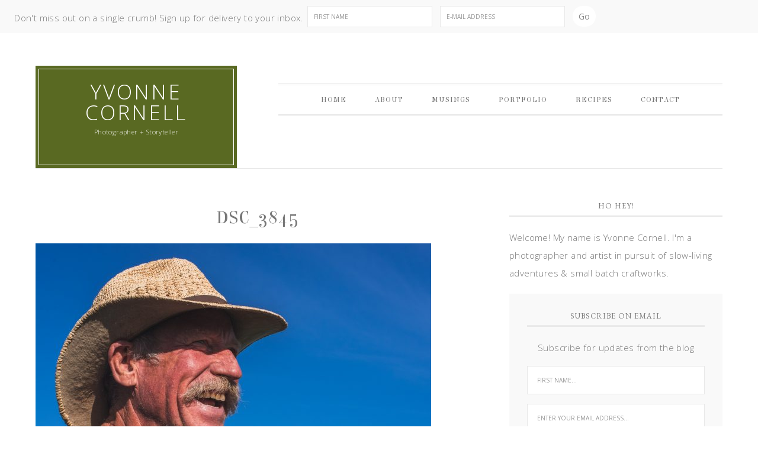

--- FILE ---
content_type: text/html; charset=UTF-8
request_url: https://yvonnecornellphoto.com/2018/08/07/in-the-wild/dsc_3845-2/
body_size: 11618
content:
<!DOCTYPE html><html
lang=en-US prefix="og: https://ogp.me/ns# fb: https://ogp.me/ns/fb# website: https://ogp.me/ns/website#"><head ><meta
charset="UTF-8"><meta
name="viewport" content="width=device-width, initial-scale=1"><meta
name="wpsso-begin" content="wpsso structured data begin"><meta
name="generator" content="WPSSO Core 18.20.0/S"><link
rel=shortlink href="https://yvonnecornellphoto.com/?p=8077"><meta
property="fb:app_id" content="966242223397117"><meta
property="og:type" content="website"><meta
property="og:url" content="https://yvonnecornellphoto.com/2018/08/07/in-the-wild/dsc_3845-2/"><meta
property="og:locale" content="en_US"><meta
property="og:site_name" content="Yvonne Cornell"><meta
property="og:title" content="DSC_3845  &ndash; Yvonne Cornell"><meta
property="og:description" content="No description."><meta
property="og:updated_time" content="2018-08-07T22:11:00+00:00"><meta
property="og:image" content="https://yvonnecornellphoto.com/wp-content/uploads/2018/08/DSC_3845-1200x628-cropped.jpg"><meta
property="og:image:width" content="1200"><meta
property="og:image:height" content="628"><meta
name="twitter:domain" content="yvonnecornellphoto.com"><meta
name="twitter:title" content="DSC_3845  &ndash; Yvonne Cornell"><meta
name="twitter:description" content="No description."><meta
name="twitter:card" content="summary_large_image"><meta
name="twitter:image" content="https://yvonnecornellphoto.com/wp-content/uploads/2018/08/DSC_3845-1200x628-cropped.jpg?p=8077"><meta
name="thumbnail" content="https://yvonnecornellphoto.com/wp-content/uploads/2018/08/DSC_3845-1200x628-cropped.jpg"> <script type=application/ld+json id=wpsso-schema-graph>{
    "@context": "https://schema.org",
    "@graph": [
        {
            "@id": "/2018/08/07/in-the-wild/dsc_3845-2/#sso/webpage/8077",
            "@context": "https://schema.org",
            "@type": "WebPage",
            "url": "https://yvonnecornellphoto.com/2018/08/07/in-the-wild/dsc_3845-2/",
            "sameAs": [
                "https://yvonnecornellphoto.com/?p=8077"
            ],
            "name": "DSC_3845  &ndash; Yvonne Cornell",
            "description": "No description.",
            "potentialAction": [
                {
                    "@context": "https://schema.org",
                    "@type": "ReadAction",
                    "target": "https://yvonnecornellphoto.com/2018/08/07/in-the-wild/dsc_3845-2/"
                }
            ],
            "image": [
                {
                    "@id": "/wp-content/uploads/2018/08/DSC_3845-1200x1200-cropped.jpg#sso/image-object"
                },
                {
                    "@id": "/wp-content/uploads/2018/08/DSC_3845-1200x900-cropped.jpg#sso/image-object"
                },
                {
                    "@id": "/wp-content/uploads/2018/08/DSC_3845-1200x675-cropped.jpg#sso/image-object"
                }
            ],
            "publisher": [
                {
                    "@id": "/#sso/organization/site/org-logo-url"
                }
            ],
            "headline": "DSC_3845  &ndash; Yvonne Cornell",
            "inLanguage": "en_US",
            "datePublished": "2018-08-07T22:10:54+00:00",
            "dateModified": "2018-08-07T22:11:00+00:00",
            "author": {
                "@id": "/28449ad6f0a1367c66393e5291a95a2b#sso/person"
            },
            "thumbnailUrl": "https://yvonnecornellphoto.com/wp-content/uploads/2018/08/DSC_3845-1200x628-cropped.jpg",
            "primaryImageOfPage": {
                "@id": "/wp-content/uploads/2018/08/DSC_3845-1200x1200-cropped.jpg#sso/image-object"
            }
        },
        {
            "@id": "/wp-content/uploads/2018/08/DSC_3845-1200x1200-cropped.jpg#sso/image-object",
            "@context": "https://schema.org",
            "@type": "ImageObject",
            "url": "https://yvonnecornellphoto.com/wp-content/uploads/2018/08/DSC_3845-1200x1200-cropped.jpg",
            "identifier": "8077-wpsso-schema-1x1",
            "name": "DSC_3845  &ndash; Yvonne Cornell",
            "description": "No description.",
            "encodingFormat": "image/jpeg",
            "uploadDate": "2018-08-07T22:10:54+00:00",
            "width": [
                {
                    "@id": "#sso/qv-width-px-1200"
                }
            ],
            "height": [
                {
                    "@id": "#sso/qv-height-px-1200"
                }
            ],
            "mainEntityOfPage": "https://yvonnecornellphoto.com/2018/08/07/in-the-wild/dsc_3845-2/"
        },
        {
            "@id": "#sso/qv-width-px-1200",
            "@context": "https://schema.org",
            "@type": "QuantitativeValue",
            "name": "Width",
            "unitText": "px",
            "unitCode": "E37",
            "value": "1200"
        },
        {
            "@id": "#sso/qv-height-px-1200",
            "@context": "https://schema.org",
            "@type": "QuantitativeValue",
            "name": "Height",
            "unitText": "px",
            "unitCode": "E37",
            "value": "1200"
        },
        {
            "@id": "/wp-content/uploads/2018/08/DSC_3845-1200x900-cropped.jpg#sso/image-object",
            "@context": "https://schema.org",
            "@type": "ImageObject",
            "url": "https://yvonnecornellphoto.com/wp-content/uploads/2018/08/DSC_3845-1200x900-cropped.jpg",
            "identifier": "8077-wpsso-schema-4x3",
            "name": "DSC_3845  &ndash; Yvonne Cornell",
            "description": "No description.",
            "encodingFormat": "image/jpeg",
            "uploadDate": "2018-08-07T22:10:54+00:00",
            "width": [
                {
                    "@id": "#sso/qv-width-px-1200"
                }
            ],
            "height": [
                {
                    "@id": "#sso/qv-height-px-900"
                }
            ]
        },
        {
            "@id": "#sso/qv-height-px-900",
            "@context": "https://schema.org",
            "@type": "QuantitativeValue",
            "name": "Height",
            "unitText": "px",
            "unitCode": "E37",
            "value": "900"
        },
        {
            "@id": "/wp-content/uploads/2018/08/DSC_3845-1200x675-cropped.jpg#sso/image-object",
            "@context": "https://schema.org",
            "@type": "ImageObject",
            "url": "https://yvonnecornellphoto.com/wp-content/uploads/2018/08/DSC_3845-1200x675-cropped.jpg",
            "identifier": "8077-wpsso-schema-16x9",
            "name": "DSC_3845  &ndash; Yvonne Cornell",
            "description": "No description.",
            "encodingFormat": "image/jpeg",
            "uploadDate": "2018-08-07T22:10:54+00:00",
            "width": [
                {
                    "@id": "#sso/qv-width-px-1200"
                }
            ],
            "height": [
                {
                    "@id": "#sso/qv-height-px-675"
                }
            ]
        },
        {
            "@id": "#sso/qv-height-px-675",
            "@context": "https://schema.org",
            "@type": "QuantitativeValue",
            "name": "Height",
            "unitText": "px",
            "unitCode": "E37",
            "value": "675"
        },
        {
            "@id": "/#sso/organization/site/org-logo-url",
            "@context": "https://schema.org",
            "@type": "Organization",
            "url": "https://yvonnecornellphoto.com/",
            "name": "Yvonne Cornell",
            "description": "Photographer + Storyteller"
        },
        {
            "@id": "/28449ad6f0a1367c66393e5291a95a2b#sso/person",
            "@context": "https://schema.org",
            "@type": "Person",
            "name": "Patrick Crampton",
            "givenName": "Patrick",
            "familyName": "Crampton",
            "description": "Author archive page for Patrick Crampton."
        }
    ]
}</script> <meta
name="wpsso-end" content="wpsso structured data end"><meta
name="wpsso-cached" content="no cache for yvonnecornellphoto.com"><meta
name="wpsso-added" content="2025-11-03T04:23:00+00:00 in 0.031285 secs (29.78 MB peak)"><meta
name='robots' content='index, follow, max-image-preview:large, max-snippet:-1, max-video-preview:-1'><style>img:is([sizes="auto" i], [sizes^="auto," i]) { contain-intrinsic-size: 3000px 1500px }</style><style>.slide-excerpt { width: 30%; }
				.slide-excerpt { top: 0; }
				.slide-excerpt { left: 0; }
				.flexslider { max-width: 750px; max-height: 500px; }
				.slide-image { max-height: 500px; }</style><style>@media only screen
				and (min-device-width : 320px)
				and (max-device-width : 480px) {
					.slide-excerpt { display: none !important; }
				}</style><title>DSC_3845 - Yvonne Cornell</title><link
rel=canonical href=https://yvonnecornellphoto.com/2018/08/07/in-the-wild/dsc_3845-2/ > <script type=application/ld+json class=yoast-schema-graph>{"@context":"https://schema.org","@graph":[{"@type":"BreadcrumbList","@id":"https://yvonnecornellphoto.com/2018/08/07/in-the-wild/dsc_3845-2/#breadcrumb","itemListElement":[{"@type":"ListItem","position":1,"name":"Home","item":"https://yvonnecornellphoto.com/"},{"@type":"ListItem","position":2,"name":"In The Wild","item":"https://yvonnecornellphoto.com/2018/08/07/in-the-wild/"},{"@type":"ListItem","position":3,"name":"DSC_3845"}]}]}</script> <link
rel=dns-prefetch href=//fonts.googleapis.com><link
rel=alternate type=application/rss+xml title="Yvonne Cornell &raquo; Feed" href=https://yvonnecornellphoto.com/feed/ ><link
rel=alternate type=application/rss+xml title="Yvonne Cornell &raquo; Comments Feed" href=https://yvonnecornellphoto.com/comments/feed/ >
 <script>/*<![CDATA[*/window._wpemojiSettings = {"baseUrl":"https:\/\/s.w.org\/images\/core\/emoji\/16.0.1\/72x72\/","ext":".png","svgUrl":"https:\/\/s.w.org\/images\/core\/emoji\/16.0.1\/svg\/","svgExt":".svg","source":{"concatemoji":"https:\/\/yvonnecornellphoto.com\/wp-includes\/js\/wp-emoji-release.min.js"}};
/*! This file is auto-generated */
!function(s,n){var o,i,e;function c(e){try{var t={supportTests:e,timestamp:(new Date).valueOf()};sessionStorage.setItem(o,JSON.stringify(t))}catch(e){}}function p(e,t,n){e.clearRect(0,0,e.canvas.width,e.canvas.height),e.fillText(t,0,0);var t=new Uint32Array(e.getImageData(0,0,e.canvas.width,e.canvas.height).data),a=(e.clearRect(0,0,e.canvas.width,e.canvas.height),e.fillText(n,0,0),new Uint32Array(e.getImageData(0,0,e.canvas.width,e.canvas.height).data));return t.every(function(e,t){return e===a[t]})}function u(e,t){e.clearRect(0,0,e.canvas.width,e.canvas.height),e.fillText(t,0,0);for(var n=e.getImageData(16,16,1,1),a=0;a<n.data.length;a++)if(0!==n.data[a])return!1;return!0}function f(e,t,n,a){switch(t){case"flag":return n(e,"\ud83c\udff3\ufe0f\u200d\u26a7\ufe0f","\ud83c\udff3\ufe0f\u200b\u26a7\ufe0f")?!1:!n(e,"\ud83c\udde8\ud83c\uddf6","\ud83c\udde8\u200b\ud83c\uddf6")&&!n(e,"\ud83c\udff4\udb40\udc67\udb40\udc62\udb40\udc65\udb40\udc6e\udb40\udc67\udb40\udc7f","\ud83c\udff4\u200b\udb40\udc67\u200b\udb40\udc62\u200b\udb40\udc65\u200b\udb40\udc6e\u200b\udb40\udc67\u200b\udb40\udc7f");case"emoji":return!a(e,"\ud83e\udedf")}return!1}function g(e,t,n,a){var r="undefined"!=typeof WorkerGlobalScope&&self instanceof WorkerGlobalScope?new OffscreenCanvas(300,150):s.createElement("canvas"),o=r.getContext("2d",{willReadFrequently:!0}),i=(o.textBaseline="top",o.font="600 32px Arial",{});return e.forEach(function(e){i[e]=t(o,e,n,a)}),i}function t(e){var t=s.createElement("script");t.src=e,t.defer=!0,s.head.appendChild(t)}"undefined"!=typeof Promise&&(o="wpEmojiSettingsSupports",i=["flag","emoji"],n.supports={everything:!0,everythingExceptFlag:!0},e=new Promise(function(e){s.addEventListener("DOMContentLoaded",e,{once:!0})}),new Promise(function(t){var n=function(){try{var e=JSON.parse(sessionStorage.getItem(o));if("object"==typeof e&&"number"==typeof e.timestamp&&(new Date).valueOf()<e.timestamp+604800&&"object"==typeof e.supportTests)return e.supportTests}catch(e){}return null}();if(!n){if("undefined"!=typeof Worker&&"undefined"!=typeof OffscreenCanvas&&"undefined"!=typeof URL&&URL.createObjectURL&&"undefined"!=typeof Blob)try{var e="postMessage("+g.toString()+"("+[JSON.stringify(i),f.toString(),p.toString(),u.toString()].join(",")+"));",a=new Blob([e],{type:"text/javascript"}),r=new Worker(URL.createObjectURL(a),{name:"wpTestEmojiSupports"});return void(r.onmessage=function(e){c(n=e.data),r.terminate(),t(n)})}catch(e){}c(n=g(i,f,p,u))}t(n)}).then(function(e){for(var t in e)n.supports[t]=e[t],n.supports.everything=n.supports.everything&&n.supports[t],"flag"!==t&&(n.supports.everythingExceptFlag=n.supports.everythingExceptFlag&&n.supports[t]);n.supports.everythingExceptFlag=n.supports.everythingExceptFlag&&!n.supports.flag,n.DOMReady=!1,n.readyCallback=function(){n.DOMReady=!0}}).then(function(){return e}).then(function(){var e;n.supports.everything||(n.readyCallback(),(e=n.source||{}).concatemoji?t(e.concatemoji):e.wpemoji&&e.twemoji&&(t(e.twemoji),t(e.wpemoji)))}))}((window,document),window._wpemojiSettings);/*]]>*/</script> <link
rel=stylesheet id=divine-theme-css href=https://yvonnecornellphoto.com/wp-content/themes/restored316-divine/style.css type=text/css media=all><style id=wp-emoji-styles-inline-css>img.wp-smiley, img.emoji {
		display: inline !important;
		border: none !important;
		box-shadow: none !important;
		height: 1em !important;
		width: 1em !important;
		margin: 0 0.07em !important;
		vertical-align: -0.1em !important;
		background: none !important;
		padding: 0 !important;
	}</style><link
rel=stylesheet id=wp-block-library-css href=https://yvonnecornellphoto.com/wp-includes/css/dist/block-library/style.min.css type=text/css media=all><style id=classic-theme-styles-inline-css>/*! This file is auto-generated */
.wp-block-button__link{color:#fff;background-color:#32373c;border-radius:9999px;box-shadow:none;text-decoration:none;padding:calc(.667em + 2px) calc(1.333em + 2px);font-size:1.125em}.wp-block-file__button{background:#32373c;color:#fff;text-decoration:none}</style><style id=global-styles-inline-css>/*<![CDATA[*/:root{--wp--preset--aspect-ratio--square: 1;--wp--preset--aspect-ratio--4-3: 4/3;--wp--preset--aspect-ratio--3-4: 3/4;--wp--preset--aspect-ratio--3-2: 3/2;--wp--preset--aspect-ratio--2-3: 2/3;--wp--preset--aspect-ratio--16-9: 16/9;--wp--preset--aspect-ratio--9-16: 9/16;--wp--preset--color--black: #000000;--wp--preset--color--cyan-bluish-gray: #abb8c3;--wp--preset--color--white: #ffffff;--wp--preset--color--pale-pink: #f78da7;--wp--preset--color--vivid-red: #cf2e2e;--wp--preset--color--luminous-vivid-orange: #ff6900;--wp--preset--color--luminous-vivid-amber: #fcb900;--wp--preset--color--light-green-cyan: #7bdcb5;--wp--preset--color--vivid-green-cyan: #00d084;--wp--preset--color--pale-cyan-blue: #8ed1fc;--wp--preset--color--vivid-cyan-blue: #0693e3;--wp--preset--color--vivid-purple: #9b51e0;--wp--preset--gradient--vivid-cyan-blue-to-vivid-purple: linear-gradient(135deg,rgba(6,147,227,1) 0%,rgb(155,81,224) 100%);--wp--preset--gradient--light-green-cyan-to-vivid-green-cyan: linear-gradient(135deg,rgb(122,220,180) 0%,rgb(0,208,130) 100%);--wp--preset--gradient--luminous-vivid-amber-to-luminous-vivid-orange: linear-gradient(135deg,rgba(252,185,0,1) 0%,rgba(255,105,0,1) 100%);--wp--preset--gradient--luminous-vivid-orange-to-vivid-red: linear-gradient(135deg,rgba(255,105,0,1) 0%,rgb(207,46,46) 100%);--wp--preset--gradient--very-light-gray-to-cyan-bluish-gray: linear-gradient(135deg,rgb(238,238,238) 0%,rgb(169,184,195) 100%);--wp--preset--gradient--cool-to-warm-spectrum: linear-gradient(135deg,rgb(74,234,220) 0%,rgb(151,120,209) 20%,rgb(207,42,186) 40%,rgb(238,44,130) 60%,rgb(251,105,98) 80%,rgb(254,248,76) 100%);--wp--preset--gradient--blush-light-purple: linear-gradient(135deg,rgb(255,206,236) 0%,rgb(152,150,240) 100%);--wp--preset--gradient--blush-bordeaux: linear-gradient(135deg,rgb(254,205,165) 0%,rgb(254,45,45) 50%,rgb(107,0,62) 100%);--wp--preset--gradient--luminous-dusk: linear-gradient(135deg,rgb(255,203,112) 0%,rgb(199,81,192) 50%,rgb(65,88,208) 100%);--wp--preset--gradient--pale-ocean: linear-gradient(135deg,rgb(255,245,203) 0%,rgb(182,227,212) 50%,rgb(51,167,181) 100%);--wp--preset--gradient--electric-grass: linear-gradient(135deg,rgb(202,248,128) 0%,rgb(113,206,126) 100%);--wp--preset--gradient--midnight: linear-gradient(135deg,rgb(2,3,129) 0%,rgb(40,116,252) 100%);--wp--preset--font-size--small: 13px;--wp--preset--font-size--medium: 20px;--wp--preset--font-size--large: 36px;--wp--preset--font-size--x-large: 42px;--wp--preset--spacing--20: 0.44rem;--wp--preset--spacing--30: 0.67rem;--wp--preset--spacing--40: 1rem;--wp--preset--spacing--50: 1.5rem;--wp--preset--spacing--60: 2.25rem;--wp--preset--spacing--70: 3.38rem;--wp--preset--spacing--80: 5.06rem;--wp--preset--shadow--natural: 6px 6px 9px rgba(0, 0, 0, 0.2);--wp--preset--shadow--deep: 12px 12px 50px rgba(0, 0, 0, 0.4);--wp--preset--shadow--sharp: 6px 6px 0px rgba(0, 0, 0, 0.2);--wp--preset--shadow--outlined: 6px 6px 0px -3px rgba(255, 255, 255, 1), 6px 6px rgba(0, 0, 0, 1);--wp--preset--shadow--crisp: 6px 6px 0px rgba(0, 0, 0, 1);}:where(.is-layout-flex){gap: 0.5em;}:where(.is-layout-grid){gap: 0.5em;}body .is-layout-flex{display: flex;}.is-layout-flex{flex-wrap: wrap;align-items: center;}.is-layout-flex > :is(*, div){margin: 0;}body .is-layout-grid{display: grid;}.is-layout-grid > :is(*, div){margin: 0;}:where(.wp-block-columns.is-layout-flex){gap: 2em;}:where(.wp-block-columns.is-layout-grid){gap: 2em;}:where(.wp-block-post-template.is-layout-flex){gap: 1.25em;}:where(.wp-block-post-template.is-layout-grid){gap: 1.25em;}.has-black-color{color: var(--wp--preset--color--black) !important;}.has-cyan-bluish-gray-color{color: var(--wp--preset--color--cyan-bluish-gray) !important;}.has-white-color{color: var(--wp--preset--color--white) !important;}.has-pale-pink-color{color: var(--wp--preset--color--pale-pink) !important;}.has-vivid-red-color{color: var(--wp--preset--color--vivid-red) !important;}.has-luminous-vivid-orange-color{color: var(--wp--preset--color--luminous-vivid-orange) !important;}.has-luminous-vivid-amber-color{color: var(--wp--preset--color--luminous-vivid-amber) !important;}.has-light-green-cyan-color{color: var(--wp--preset--color--light-green-cyan) !important;}.has-vivid-green-cyan-color{color: var(--wp--preset--color--vivid-green-cyan) !important;}.has-pale-cyan-blue-color{color: var(--wp--preset--color--pale-cyan-blue) !important;}.has-vivid-cyan-blue-color{color: var(--wp--preset--color--vivid-cyan-blue) !important;}.has-vivid-purple-color{color: var(--wp--preset--color--vivid-purple) !important;}.has-black-background-color{background-color: var(--wp--preset--color--black) !important;}.has-cyan-bluish-gray-background-color{background-color: var(--wp--preset--color--cyan-bluish-gray) !important;}.has-white-background-color{background-color: var(--wp--preset--color--white) !important;}.has-pale-pink-background-color{background-color: var(--wp--preset--color--pale-pink) !important;}.has-vivid-red-background-color{background-color: var(--wp--preset--color--vivid-red) !important;}.has-luminous-vivid-orange-background-color{background-color: var(--wp--preset--color--luminous-vivid-orange) !important;}.has-luminous-vivid-amber-background-color{background-color: var(--wp--preset--color--luminous-vivid-amber) !important;}.has-light-green-cyan-background-color{background-color: var(--wp--preset--color--light-green-cyan) !important;}.has-vivid-green-cyan-background-color{background-color: var(--wp--preset--color--vivid-green-cyan) !important;}.has-pale-cyan-blue-background-color{background-color: var(--wp--preset--color--pale-cyan-blue) !important;}.has-vivid-cyan-blue-background-color{background-color: var(--wp--preset--color--vivid-cyan-blue) !important;}.has-vivid-purple-background-color{background-color: var(--wp--preset--color--vivid-purple) !important;}.has-black-border-color{border-color: var(--wp--preset--color--black) !important;}.has-cyan-bluish-gray-border-color{border-color: var(--wp--preset--color--cyan-bluish-gray) !important;}.has-white-border-color{border-color: var(--wp--preset--color--white) !important;}.has-pale-pink-border-color{border-color: var(--wp--preset--color--pale-pink) !important;}.has-vivid-red-border-color{border-color: var(--wp--preset--color--vivid-red) !important;}.has-luminous-vivid-orange-border-color{border-color: var(--wp--preset--color--luminous-vivid-orange) !important;}.has-luminous-vivid-amber-border-color{border-color: var(--wp--preset--color--luminous-vivid-amber) !important;}.has-light-green-cyan-border-color{border-color: var(--wp--preset--color--light-green-cyan) !important;}.has-vivid-green-cyan-border-color{border-color: var(--wp--preset--color--vivid-green-cyan) !important;}.has-pale-cyan-blue-border-color{border-color: var(--wp--preset--color--pale-cyan-blue) !important;}.has-vivid-cyan-blue-border-color{border-color: var(--wp--preset--color--vivid-cyan-blue) !important;}.has-vivid-purple-border-color{border-color: var(--wp--preset--color--vivid-purple) !important;}.has-vivid-cyan-blue-to-vivid-purple-gradient-background{background: var(--wp--preset--gradient--vivid-cyan-blue-to-vivid-purple) !important;}.has-light-green-cyan-to-vivid-green-cyan-gradient-background{background: var(--wp--preset--gradient--light-green-cyan-to-vivid-green-cyan) !important;}.has-luminous-vivid-amber-to-luminous-vivid-orange-gradient-background{background: var(--wp--preset--gradient--luminous-vivid-amber-to-luminous-vivid-orange) !important;}.has-luminous-vivid-orange-to-vivid-red-gradient-background{background: var(--wp--preset--gradient--luminous-vivid-orange-to-vivid-red) !important;}.has-very-light-gray-to-cyan-bluish-gray-gradient-background{background: var(--wp--preset--gradient--very-light-gray-to-cyan-bluish-gray) !important;}.has-cool-to-warm-spectrum-gradient-background{background: var(--wp--preset--gradient--cool-to-warm-spectrum) !important;}.has-blush-light-purple-gradient-background{background: var(--wp--preset--gradient--blush-light-purple) !important;}.has-blush-bordeaux-gradient-background{background: var(--wp--preset--gradient--blush-bordeaux) !important;}.has-luminous-dusk-gradient-background{background: var(--wp--preset--gradient--luminous-dusk) !important;}.has-pale-ocean-gradient-background{background: var(--wp--preset--gradient--pale-ocean) !important;}.has-electric-grass-gradient-background{background: var(--wp--preset--gradient--electric-grass) !important;}.has-midnight-gradient-background{background: var(--wp--preset--gradient--midnight) !important;}.has-small-font-size{font-size: var(--wp--preset--font-size--small) !important;}.has-medium-font-size{font-size: var(--wp--preset--font-size--medium) !important;}.has-large-font-size{font-size: var(--wp--preset--font-size--large) !important;}.has-x-large-font-size{font-size: var(--wp--preset--font-size--x-large) !important;}
:where(.wp-block-post-template.is-layout-flex){gap: 1.25em;}:where(.wp-block-post-template.is-layout-grid){gap: 1.25em;}
:where(.wp-block-columns.is-layout-flex){gap: 2em;}:where(.wp-block-columns.is-layout-grid){gap: 2em;}
:root :where(.wp-block-pullquote){font-size: 1.5em;line-height: 1.6;}/*]]>*/</style><link
rel=stylesheet id=googlefonts-css href='https://fonts.googleapis.com/css?family=Elsie:400|Iceland:400&subset=latin' type=text/css media=all><link
rel=stylesheet id=wwm_social_share_style-css href=https://yvonnecornellphoto.com/wp-content/plugins/wwm-social-share-on-image-hover/css/wwm_custom.css type=text/css media=all><link
rel=stylesheet id=google-font-css href='//fonts.googleapis.com/css?family=EB+Garamond%7COpen+Sans%3A400%2C300italic%2C300%2C400italic%2C600%2C600italic%2C700%2C700italic%2C800%2C800italic%7CSource+Serif+Pro&#038;ver=6.8.3' type=text/css media=all><link
rel=stylesheet id=dashicons-css href=https://yvonnecornellphoto.com/wp-includes/css/dashicons.min.css type=text/css media=all><style id=akismet-widget-style-inline-css>/*<![CDATA[*/.a-stats {
				--akismet-color-mid-green: #357b49;
				--akismet-color-white: #fff;
				--akismet-color-light-grey: #f6f7f7;

				max-width: 350px;
				width: auto;
			}

			.a-stats * {
				all: unset;
				box-sizing: border-box;
			}

			.a-stats strong {
				font-weight: 600;
			}

			.a-stats a.a-stats__link,
			.a-stats a.a-stats__link:visited,
			.a-stats a.a-stats__link:active {
				background: var(--akismet-color-mid-green);
				border: none;
				box-shadow: none;
				border-radius: 8px;
				color: var(--akismet-color-white);
				cursor: pointer;
				display: block;
				font-family: -apple-system, BlinkMacSystemFont, 'Segoe UI', 'Roboto', 'Oxygen-Sans', 'Ubuntu', 'Cantarell', 'Helvetica Neue', sans-serif;
				font-weight: 500;
				padding: 12px;
				text-align: center;
				text-decoration: none;
				transition: all 0.2s ease;
			}

			/* Extra specificity to deal with TwentyTwentyOne focus style */
			.widget .a-stats a.a-stats__link:focus {
				background: var(--akismet-color-mid-green);
				color: var(--akismet-color-white);
				text-decoration: none;
			}

			.a-stats a.a-stats__link:hover {
				filter: brightness(110%);
				box-shadow: 0 4px 12px rgba(0, 0, 0, 0.06), 0 0 2px rgba(0, 0, 0, 0.16);
			}

			.a-stats .count {
				color: var(--akismet-color-white);
				display: block;
				font-size: 1.5em;
				line-height: 1.4;
				padding: 0 13px;
				white-space: nowrap;
			}/*]]>*/</style><link
rel=stylesheet id=simple-social-icons-font-css href=https://yvonnecornellphoto.com/wp-content/plugins/simple-social-icons/css/style.css type=text/css media=all><link
rel=stylesheet id=slider_styles-css href=https://yvonnecornellphoto.com/wp-content/plugins/genesis-responsive-slider/assets/style.css type=text/css media=all> <script src=https://yvonnecornellphoto.com/wp-includes/js/jquery/jquery.min.js id=jquery-core-js></script> <script src=https://yvonnecornellphoto.com/wp-includes/js/jquery/jquery-migrate.min.js id=jquery-migrate-js></script> <script src=https://yvonnecornellphoto.com/wp-content/plugins/wwm-social-share-on-image-hover/js/wwm_custom.js id=wwm_social_share_scripts-js></script> <script src=https://yvonnecornellphoto.com/wp-content/themes/restored316-divine/js/responsive-menu.js id=divine-responsive-menu-js></script> <link
rel=https://api.w.org/ href=https://yvonnecornellphoto.com/wp-json/ ><link
rel=alternate title=JSON type=application/json href=https://yvonnecornellphoto.com/wp-json/wp/v2/media/8077><link
rel=EditURI type=application/rsd+xml title=RSD href=https://yvonnecornellphoto.com/xmlrpc.php?rsd><meta
name="generator" content="WordPress 6.8.3"><link
rel=alternate title="oEmbed (JSON)" type=application/json+oembed href="https://yvonnecornellphoto.com/wp-json/oembed/1.0/embed?url=https%3A%2F%2Fyvonnecornellphoto.com%2F2018%2F08%2F07%2Fin-the-wild%2Fdsc_3845-2%2F"><link
rel=alternate title="oEmbed (XML)" type=text/xml+oembed href="https://yvonnecornellphoto.com/wp-json/oembed/1.0/embed?url=https%3A%2F%2Fyvonnecornellphoto.com%2F2018%2F08%2F07%2Fin-the-wild%2Fdsc_3845-2%2F&#038;format=xml"><style media=screen>h1{ font-family:"Elsie", arial, sans-serif;}
	h2{ font-family:"Elsie", arial, sans-serif;}
	h3{ font-family:"Elsie", arial, sans-serif;}
	h4{ font-family:"Elsie", arial, sans-serif;}
	h5{ font-family:"Elsie", arial, sans-serif;}
	h6{ font-family:"Elsie", arial, sans-serif;}
	li{ font-family:"Elsie", arial, sans-serif;}
	blockquote{ font-family:"Iceland", arial, sans-serif;}</style><link
rel=icon href=https://yvonnecornellphoto.com/wp-content/uploads/2020/01/cropped-cropped-cropped-DSC_0709-scaled-1-125x125.jpg sizes=32x32><link
rel=icon href=https://yvonnecornellphoto.com/wp-content/uploads/2020/01/cropped-cropped-cropped-DSC_0709-scaled-1-300x300.jpg sizes=192x192><link
rel=apple-touch-icon href=https://yvonnecornellphoto.com/wp-content/uploads/2020/01/cropped-cropped-cropped-DSC_0709-scaled-1-300x300.jpg><meta
name="msapplication-TileImage" content="https://yvonnecornellphoto.com/wp-content/uploads/2020/01/cropped-cropped-cropped-DSC_0709-scaled-1-300x300.jpg"><style></style><style id=wp-custom-css>/*
Welcome to Custom CSS!

To learn how this works, see http://wp.me/PEmnE-Bt
*/
.entry-comments {
	overflow: visible;
}

#gallery-1 img, #gallery-2 img {
    text-align: center;
    margin: auto;
}

#gallery-1 .gallery-item, #gallery-2 .gallery-item {
	text-align: left !important;
}
@media only screen and (max-width: 800px) {
	#gallery-1 .gallery-item, 	      	#gallery-2 .gallery-item  {
		margin: 0 1% 0 0 !important;
		width: 32% !important;
	}
}</style></head><body
class="attachment wp-singular attachment-template-default single single-attachment postid-8077 attachmentid-8077 attachment-jpeg wp-theme-genesis wp-child-theme-restored316-divine custom-header content-sidebar genesis-breadcrumbs-hidden genesis-footer-widgets-visible wpsso-post-8077-type-attachment"><div
class="widget-above-header widget-area"><div
class=wrap><section
id=enews-ext-6 class="widget enews-widget"><div
class=widget-wrap><div
class="enews enews-2-fields"><p>Don't miss out on a single crumb! Sign up for delivery to your inbox.</p><form
id=subscribeenews-ext-6 class=enews-form action="https://FollowingBreadcrumbs.us10.list-manage.com/subscribe/post?u=39a06e19bee7614bcc9d45726&amp;id=ec1127ede5" method=post
target=_blank 				name=enews-ext-6
>
<input
type=text id=subbox1 class="enews-subbox enews-fname" value aria-label="First Name" placeholder="First Name" name=FNAME>		<input
type=email value id=subbox class=enews-email aria-label="E-Mail Address" placeholder="E-Mail Address" name=EMAIL
required=required>
<input
type=submit value=Go id=subbutton class=enews-submit></form></div></div></section></div></div><div
id=fb-root></div> <script>(function(d, s, id) {
  var js, fjs = d.getElementsByTagName(s)[0];
  if (d.getElementById(id)) return;
  js = d.createElement(s); js.id = id;
  js.src = "//connect.facebook.net/en_US/sdk.js#xfbml=1&version=v2.6&appId=1516521445298828";
  fjs.parentNode.insertBefore(js, fjs);
}(document, 'script', 'facebook-jssdk'));</script> <div
class=site-container><header
class=site-header><div
class=wrap><div
class=title-area><p
class=site-title><a
href=https://yvonnecornellphoto.com/ >Yvonne Cornell</a></p><p
class=site-description>Photographer + Storyteller</p></div><div
class="widget-area header-widget-area"><section
id=nav_menu-2 class="widget widget_nav_menu"><div
class=widget-wrap><nav
class=nav-header><ul
id=menu-right-menu class="menu genesis-nav-menu"><li
id=menu-item-7744 class="menu-item menu-item-type-custom menu-item-object-custom menu-item-7744"><a
href=https://www.yvonnecornellphoto.com/ ><span >Home</span></a></li>
<li
id=menu-item-7742 class="menu-item menu-item-type-post_type menu-item-object-page menu-item-7742"><a
href=https://yvonnecornellphoto.com/about/ ><span >About</span></a></li>
<li
id=menu-item-6253 class="menu-item menu-item-type-taxonomy menu-item-object-category menu-item-6253"><a
href=https://yvonnecornellphoto.com/category/musings/ ><span >Musings</span></a></li>
<li
id=menu-item-7741 class="menu-item menu-item-type-post_type menu-item-object-page menu-item-7741"><a
href=https://yvonnecornellphoto.com/portfolio/ ><span >Portfolio</span></a></li>
<li
id=menu-item-6255 class="menu-item menu-item-type-custom menu-item-object-custom menu-item-has-children menu-item-6255"><a
href=#><span >Recipes</span></a><ul
class=sub-menu>
<li
id=menu-item-6256 class="menu-item menu-item-type-taxonomy menu-item-object-category menu-item-6256"><a
href=https://yvonnecornellphoto.com/category/aperitifs/ ><span >Aperitifs</span></a></li>
<li
id=menu-item-6257 class="menu-item menu-item-type-taxonomy menu-item-object-category menu-item-6257"><a
href=https://yvonnecornellphoto.com/category/berriesdrupes/ ><span >Berries+Drupes</span></a></li>
<li
id=menu-item-6258 class="menu-item menu-item-type-taxonomy menu-item-object-category menu-item-6258"><a
href=https://yvonnecornellphoto.com/category/bivalvescrustacean/ ><span >Bivalves+Crustacean</span></a></li>
<li
id=menu-item-6259 class="menu-item menu-item-type-taxonomy menu-item-object-category menu-item-6259"><a
href=https://yvonnecornellphoto.com/category/cacaocoffee/ ><span >Cacao+Coffee</span></a></li>
<li
id=menu-item-6260 class="menu-item menu-item-type-taxonomy menu-item-object-category menu-item-6260"><a
href=https://yvonnecornellphoto.com/category/cakescrumbs/ ><span >Cakes+Crumbs</span></a></li>
<li
id=menu-item-6261 class="menu-item menu-item-type-taxonomy menu-item-object-category menu-item-6261"><a
href=https://yvonnecornellphoto.com/category/cephalopods/ ><span >Cephalopods</span></a></li>
<li
id=menu-item-6262 class="menu-item menu-item-type-taxonomy menu-item-object-category menu-item-6262"><a
href=https://yvonnecornellphoto.com/category/citrus/ ><span >Citrus</span></a></li>
<li
id=menu-item-6264 class="menu-item menu-item-type-taxonomy menu-item-object-category menu-item-6264"><a
href=https://yvonnecornellphoto.com/category/creamery/ ><span >Creamery</span></a></li>
<li
id=menu-item-6266 class="menu-item menu-item-type-taxonomy menu-item-object-category menu-item-6266"><a
href=https://yvonnecornellphoto.com/category/floral/ ><span >Floral</span></a></li>
<li
id=menu-item-6267 class="menu-item menu-item-type-taxonomy menu-item-object-category menu-item-6267"><a
href=https://yvonnecornellphoto.com/category/flourwater/ ><span >Flour+Salt</span></a></li>
<li
id=menu-item-6268 class="menu-item menu-item-type-taxonomy menu-item-object-category menu-item-6268"><a
href=https://yvonnecornellphoto.com/category/fungi/ ><span >Fungi</span></a></li>
<li
id=menu-item-6269 class="menu-item menu-item-type-taxonomy menu-item-object-category menu-item-6269"><a
href=https://yvonnecornellphoto.com/category/hookline/ ><span >Hook+Line</span></a></li>
<li
id=menu-item-6270 class="menu-item menu-item-type-taxonomy menu-item-object-category menu-item-6270"><a
href=https://yvonnecornellphoto.com/category/oh-nuts/ ><span >Oh Nuts!</span></a></li>
<li
id=menu-item-6271 class="menu-item menu-item-type-taxonomy menu-item-object-category menu-item-6271"><a
href=https://yvonnecornellphoto.com/category/on-the-farm/ ><span >On the Farm</span></a></li>
<li
id=menu-item-6272 class="menu-item menu-item-type-taxonomy menu-item-object-category menu-item-6272"><a
href=https://yvonnecornellphoto.com/category/saltspice/ ><span >Salt+Spice</span></a></li>
<li
id=menu-item-6273 class="menu-item menu-item-type-taxonomy menu-item-object-category menu-item-6273"><a
href=https://yvonnecornellphoto.com/category/squashgourd/ ><span >Squash+Gourd</span></a></li>
<li
id=menu-item-6274 class="menu-item menu-item-type-taxonomy menu-item-object-category menu-item-6274"><a
href=https://yvonnecornellphoto.com/category/stockbroth/ ><span >Stock+Broth</span></a></li>
<li
id=menu-item-6275 class="menu-item menu-item-type-taxonomy menu-item-object-category menu-item-6275"><a
href=https://yvonnecornellphoto.com/category/sugarwater/ ><span >Sugar+Eggs</span></a></li></ul>
</li>
<li
id=menu-item-7743 class="menu-item menu-item-type-post_type menu-item-object-page menu-item-7743"><a
href=https://yvonnecornellphoto.com/about/contact/ ><span >Contact</span></a></li></ul></nav></div></section></div></div></header><div
class=site-inner><div
class=content-sidebar-wrap><main
class=content><article
class="post-8077 attachment type-attachment status-inherit entry" aria-label=DSC_3845><header
class=entry-header><h1 class="entry-title">DSC_3845</h1></header><div
class=entry-content><p
class=attachment><a
href=https://yvonnecornellphoto.com/wp-content/uploads/2018/08/DSC_3845.jpg><img
decoding=async width=668 height=1000 src=https://yvonnecornellphoto.com/wp-content/uploads/2018/08/DSC_3845-668x1000.jpg class="attachment-medium size-medium" alt srcset="https://yvonnecornellphoto.com/wp-content/uploads/2018/08/DSC_3845-668x1000.jpg 668w, https://yvonnecornellphoto.com/wp-content/uploads/2018/08/DSC_3845-367x550.jpg 367w, https://yvonnecornellphoto.com/wp-content/uploads/2018/08/DSC_3845-768x1150.jpg 768w, https://yvonnecornellphoto.com/wp-content/uploads/2018/08/DSC_3845-1351x2024.jpg 1351w, https://yvonnecornellphoto.com/wp-content/uploads/2018/08/DSC_3845-400x600.jpg 400w, https://yvonnecornellphoto.com/wp-content/uploads/2018/08/DSC_3845-560x839.jpg 560w, https://yvonnecornellphoto.com/wp-content/uploads/2018/08/DSC_3845-800x1198.jpg 800w" sizes="(max-width: 668px) 100vw, 668px" data-wp-pid=8077></a></p><ul
class="wwm_social_share wwm_top_left"><li
class=wwm_facebook></li><li
class=wwm_twitter></li><li
class=wwm_pinit></li></ul><input
type=hidden id=wwm_short_url value><input
type=hidden id=force_fix value=0><input
type=hidden id=exclude_include_class value><input
type=hidden id=exclude_class value><input
type=hidden id=exclude_image value><input
type=hidden id=include_class value><input
type=hidden id=share_width value=150><input
type=hidden id=wwm_mode value></div><footer
class=entry-footer><p
class=entry-meta><span
class="dashicons dashicons-format-chat"></span><br></p></footer></article></main><aside
class="sidebar sidebar-primary widget-area" role=complementary aria-label="Primary Sidebar"><section
id=text-12 class="widget widget_text"><div
class=widget-wrap><h4 class="widget-title widgettitle">Ho Hey!</h4><div
class=textwidget>Welcome!  My name is Yvonne Cornell.  I'm a photographer and artist in pursuit of slow-living adventures & small batch craftworks.</div></div></section><section
id=enews-ext-4 class="widget enews-widget"><div
class=widget-wrap><div
class="enews enews-2-fields"><h4 class="widget-title widgettitle">Subscribe on email</h4><p>Subscribe for updates from the blog</p><form
id=subscribeenews-ext-4 class=enews-form action="https://FollowingBreadcrumbs.us10.list-manage.com/subscribe/post?u=39a06e19bee7614bcc9d45726&amp;id=ec1127ede5" method=post
target=_blank 				name=enews-ext-4
>
<input
type=text id=subbox1 class="enews-subbox enews-fname" value aria-label="First Name..." placeholder="First Name..." name=FNAME>		<input
type=email value id=subbox class=enews-email aria-label="Enter your email address..." placeholder="Enter your email address..." name=EMAIL
required=required>
<input
type=submit value=Subscribe id=subbutton class=enews-submit></form><p>No spam ever</p></div></div></section><section
id=text-6 class="widget widget_text"><div
class=widget-wrap><h4 class="widget-title widgettitle">Instagram</h4><div
class=textwidget><script src=//lightwidget.com/widgets/lightwidget.js></script><iframe
src=//lightwidget.com/widgets/5c293896ca3356cf9b827a94b562bc6d.html scrolling=no allowtransparency=true class=lightwidget-widget style="width: 100%; border: 0; overflow: hidden;"></iframe></div></div></section><section
id=featured-post-10 class="widget featured-content featuredpost"><div
class=widget-wrap><article
class="post-7933 post type-post status-publish format-standard has-post-thumbnail sticky category-cephalopods category-musings tag-ancho-chile-sauce tag-octopus tag-the-shape-of-water entry" aria-label="The Shape of an Octopus"><a
href=https://yvonnecornellphoto.com/2018/02/05/the-shape-of-an-octopus/ class=alignnone aria-hidden=true tabindex=-1><img
width=125 height=125 src=https://yvonnecornellphoto.com/wp-content/uploads/2018/02/DSC_3728-125x125.jpg class="entry-image attachment-post" alt decoding=async loading=lazy srcset="https://yvonnecornellphoto.com/wp-content/uploads/2018/02/DSC_3728-125x125.jpg 125w, https://yvonnecornellphoto.com/wp-content/uploads/2018/02/DSC_3728-400x400.jpg 400w" sizes="auto, (max-width: 125px) 100vw, 125px" data-wp-pid=7949></a><header
class=entry-header><h2 class="entry-title"><a
href=https://yvonnecornellphoto.com/2018/02/05/the-shape-of-an-octopus/ >The Shape of an Octopus</a></h2></header></article><article
class="post-8194 post type-post status-publish format-standard has-post-thumbnail category-musings entry" aria-label="Simple Greens"><a
href=https://yvonnecornellphoto.com/2019/04/17/eat-your-veggies/ class=alignnone aria-hidden=true tabindex=-1><img
width=125 height=125 src=https://yvonnecornellphoto.com/wp-content/uploads/2019/04/Romanesco-1-125x125.jpg class="entry-image attachment-post" alt decoding=async loading=lazy srcset="https://yvonnecornellphoto.com/wp-content/uploads/2019/04/Romanesco-1-125x125.jpg 125w, https://yvonnecornellphoto.com/wp-content/uploads/2019/04/Romanesco-1-400x400.jpg 400w, https://yvonnecornellphoto.com/wp-content/uploads/2019/04/Romanesco-1-1200x1200-cropped.jpg 1200w" sizes="auto, (max-width: 125px) 100vw, 125px" data-wp-pid=8205></a><header
class=entry-header><h2 class="entry-title"><a
href=https://yvonnecornellphoto.com/2019/04/17/eat-your-veggies/ >Simple Greens</a></h2></header></article><article
class="post-8169 post type-post status-publish format-standard has-post-thumbnail category-musings entry" aria-label="Edible Silicon Valley Tastemakers"><a
href=https://yvonnecornellphoto.com/2018/12/01/edible-silicon-valley-tastemakers/ class=alignnone aria-hidden=true tabindex=-1><img
width=125 height=125 src=https://yvonnecornellphoto.com/wp-content/uploads/2018/11/ESV24-cover-HR-125x125.jpg class="entry-image attachment-post" alt decoding=async loading=lazy srcset="https://yvonnecornellphoto.com/wp-content/uploads/2018/11/ESV24-cover-HR-125x125.jpg 125w, https://yvonnecornellphoto.com/wp-content/uploads/2018/11/ESV24-cover-HR-400x400.jpg 400w, https://yvonnecornellphoto.com/wp-content/uploads/2018/11/ESV24-cover-HR-300x300.jpg 300w, https://yvonnecornellphoto.com/wp-content/uploads/2018/11/ESV24-cover-HR-1200x1200-cropped.jpg 1200w" sizes="auto, (max-width: 125px) 100vw, 125px" data-wp-pid=8167></a><header
class=entry-header><h2 class="entry-title"><a
href=https://yvonnecornellphoto.com/2018/12/01/edible-silicon-valley-tastemakers/ >Edible Silicon Valley Tastemakers</a></h2></header></article><article
class="post-8159 post type-post status-publish format-standard has-post-thumbnail category-cakescrumbs category-oh-nuts cuisine-italian entry" aria-label="Italian Christmas Torte"><a
href=https://yvonnecornellphoto.com/2018/11/18/italian-christmas-torte/ class=alignnone aria-hidden=true tabindex=-1><img
width=125 height=125 src=https://yvonnecornellphoto.com/wp-content/uploads/2016/01/Pizza-Cioccolata-II1-125x125.jpg class="entry-image attachment-post" alt decoding=async loading=lazy srcset="https://yvonnecornellphoto.com/wp-content/uploads/2016/01/Pizza-Cioccolata-II1-125x125.jpg 125w, https://yvonnecornellphoto.com/wp-content/uploads/2016/01/Pizza-Cioccolata-II1-400x400.jpg 400w" sizes="auto, (max-width: 125px) 100vw, 125px" data-wp-pid=6643></a><header
class=entry-header><h2 class="entry-title"><a
href=https://yvonnecornellphoto.com/2018/11/18/italian-christmas-torte/ >Italian Christmas Torte</a></h2></header></article></div></section><section
id=text-6 class="widget widget_text"><div
class=widget-wrap><h4 class="widget-title widgettitle">Instagram</h4><div
class=textwidget><script src=//lightwidget.com/widgets/lightwidget.js></script><iframe
src=//lightwidget.com/widgets/5c293896ca3356cf9b827a94b562bc6d.html scrolling=no allowtransparency=true class=lightwidget-widget style="width: 100%; border: 0; overflow: hidden;"></iframe></div></div></section><section
id=text-8 class="widget widget_text"><div
class=widget-wrap><div
class=textwidget><div
align=center><a
href=http://foodgawker.com/post/archive/FollowingBreadcrumbs/ title="my foodgawker gallery"><img
src=http://static.foodgawker.com/images/badges/bowls2-150x150.png alt="my foodgawker gallery" width=150 height=150></a></div></div></div></section><section
id=text-7 class="widget widget_text"><div
class=widget-wrap><div
class=textwidget><div
align=center><a
title="my photos on tastespotting" href=http://www.tastespotting.com/profile/FollowingBreadcrumbs><img
src=http://www.offthemeathook.com/wp-content/uploads/badges/BorderBadge150.png alt="my photos on tastespotting"></a></div></div></div></section><div
class=sidebar-split-left><section
id=text-7 class="widget widget_text"><div
class=widget-wrap><div
class=textwidget><div
align=center><a
title="my photos on tastespotting" href=http://www.tastespotting.com/profile/FollowingBreadcrumbs><img
src=http://www.offthemeathook.com/wp-content/uploads/badges/BorderBadge150.png alt="my photos on tastespotting"></a></div></div></div></section></div><div
class=sidebar-split-right><section
id=text-8 class="widget widget_text"><div
class=widget-wrap><div
class=textwidget><div
align=center><a
href=http://foodgawker.com/post/archive/FollowingBreadcrumbs/ title="my foodgawker gallery"><img
src=http://static.foodgawker.com/images/badges/bowls2-150x150.png alt="my foodgawker gallery" width=150 height=150></a></div></div></div></section></div><div
class=sidebar-split-bottom><section
id=text-16 class="widget widget_text"><div
class=widget-wrap><h4 class="widget-title widgettitle">Featured Elsewhere</h4><div
class=textwidget><center><a
href=http://amzn.to/1HhxfSQ><img
src=http://followingbreadcrumbs.com/wp-content/uploads/2015/10/following-breadcrumbs-featured-in.png width=300 height=500></a></center><center><a
href=http://www.thephoblographer.com/2015/11/01/yvonne-cornell-aesthetics-in-food-photography/#.VpBMb5MrJMA><img
src=http://followingbreadcrumbs.com/wp-content/uploads/2016/01/Untitled-design-1.jpg width=300 height=400></a></center></div></div></section></div></aside></div></div></div><div
class=footer-widgets><div
class=wrap><div
class="widget-area footer-widgets-1 footer-widget-area"><section
id=featured-post-9 class="widget featured-content featuredpost"><div
class=widget-wrap><h4 class="widget-title widgettitle">YOU MIGHT ALSO LIKE</h4><article
class="post-5635 post type-post status-publish format-standard has-post-thumbnail category-berriesdrupes category-hookline category-musings course-this-recipe-is-too-easy-not-to-try entry" aria-label="The Fig"><a
href=https://yvonnecornellphoto.com/2015/08/17/the-fig/ class=alignleft aria-hidden=true tabindex=-1><img
width=400 height=600 src=https://yvonnecornellphoto.com/wp-content/uploads/2015/08/The-Fig.jpg class="entry-image attachment-post" alt decoding=async loading=lazy srcset="https://yvonnecornellphoto.com/wp-content/uploads/2015/08/The-Fig.jpg 820w, https://yvonnecornellphoto.com/wp-content/uploads/2015/08/The-Fig-667x1000.jpg 667w, https://yvonnecornellphoto.com/wp-content/uploads/2015/08/The-Fig-560x840.jpg 560w, https://yvonnecornellphoto.com/wp-content/uploads/2015/08/The-Fig-800x1200.jpg 800w" sizes="auto, (max-width: 400px) 100vw, 400px" data-wp-pid=5621></a><header
class=entry-header><h2 class="entry-title"><a
href=https://yvonnecornellphoto.com/2015/08/17/the-fig/ >The Fig</a></h2></header></article><article
class="post-5576 post type-post status-publish format-standard has-post-thumbnail category-berriesdrupes category-floral category-foragings tag-arugula tag-black-mission tag-calimyrna tag-figs tag-gin-poached-figs entry" aria-label="Gin-Poached Foraged Figs &#038; Strawberry Salad"><a
href=https://yvonnecornellphoto.com/2015/08/12/gin-poached-foraged-figs-strawberry-salad/ class=alignleft aria-hidden=true tabindex=-1><img
width=400 height=600 src=https://yvonnecornellphoto.com/wp-content/uploads/2015/08/Figs-Hendricks-Gin.jpg class="entry-image attachment-post" alt decoding=async loading=lazy srcset="https://yvonnecornellphoto.com/wp-content/uploads/2015/08/Figs-Hendricks-Gin.jpg 820w, https://yvonnecornellphoto.com/wp-content/uploads/2015/08/Figs-Hendricks-Gin-667x1000.jpg 667w, https://yvonnecornellphoto.com/wp-content/uploads/2015/08/Figs-Hendricks-Gin-560x840.jpg 560w, https://yvonnecornellphoto.com/wp-content/uploads/2015/08/Figs-Hendricks-Gin-800x1200.jpg 800w" sizes="auto, (max-width: 400px) 100vw, 400px" data-wp-pid=5601></a><header
class=entry-header><h2 class="entry-title"><a
href=https://yvonnecornellphoto.com/2015/08/12/gin-poached-foraged-figs-strawberry-salad/ >Gin-Poached Foraged Figs &#038; Strawberry Salad</a></h2></header></article><article
class="post-5477 post type-post status-publish format-standard has-post-thumbnail category-berriesdrupes category-flourwater category-musings tag-peach-pie entry" aria-label="Why Not?"><a
href=https://yvonnecornellphoto.com/2015/08/06/lifes-a-peach/ class=alignleft aria-hidden=true tabindex=-1><img
width=400 height=600 src=https://yvonnecornellphoto.com/wp-content/uploads/2015/07/Peach-Pie.jpg class="entry-image attachment-post" alt decoding=async loading=lazy srcset="https://yvonnecornellphoto.com/wp-content/uploads/2015/07/Peach-Pie.jpg 820w, https://yvonnecornellphoto.com/wp-content/uploads/2015/07/Peach-Pie-667x1000.jpg 667w, https://yvonnecornellphoto.com/wp-content/uploads/2015/07/Peach-Pie-560x840.jpg 560w, https://yvonnecornellphoto.com/wp-content/uploads/2015/07/Peach-Pie-800x1200.jpg 800w" sizes="auto, (max-width: 400px) 100vw, 400px" data-wp-pid=5496></a><header
class=entry-header><h2 class="entry-title"><a
href=https://yvonnecornellphoto.com/2015/08/06/lifes-a-peach/ >Why Not?</a></h2></header></article><article
class="post-5288 post type-post status-publish format-standard has-post-thumbnail category-aperitifs category-berriesdrupes category-botanicals category-foragings entry" aria-label="The Hedgerow Martini"><a
href=https://yvonnecornellphoto.com/2015/07/16/the-hedgerow-martini/ class=alignleft aria-hidden=true tabindex=-1><img
width=400 height=600 src=https://yvonnecornellphoto.com/wp-content/uploads/2015/07/Turkish-Cup-Hedgerow-Martini.jpg class="entry-image attachment-post" alt decoding=async loading=lazy srcset="https://yvonnecornellphoto.com/wp-content/uploads/2015/07/Turkish-Cup-Hedgerow-Martini.jpg 820w, https://yvonnecornellphoto.com/wp-content/uploads/2015/07/Turkish-Cup-Hedgerow-Martini-667x1000.jpg 667w, https://yvonnecornellphoto.com/wp-content/uploads/2015/07/Turkish-Cup-Hedgerow-Martini-560x840.jpg 560w, https://yvonnecornellphoto.com/wp-content/uploads/2015/07/Turkish-Cup-Hedgerow-Martini-800x1200.jpg 800w" sizes="auto, (max-width: 400px) 100vw, 400px" data-wp-pid=5324></a><header
class=entry-header><h2 class="entry-title"><a
href=https://yvonnecornellphoto.com/2015/07/16/the-hedgerow-martini/ >The Hedgerow Martini</a></h2></header></article><article
class="post-4966 post type-post status-publish format-standard has-post-thumbnail category-berriesdrupes tag-anti-viral tag-castor-oil tag-elderberries tag-elderberry-syrup tag-pancakes tag-power-packed tag-vitamin-a tag-vitamin-c entry" aria-label="Spoonful of Elderberries"><a
href=https://yvonnecornellphoto.com/2015/06/22/just-a-spoonful-of-elderberry-syrup/ class=alignleft aria-hidden=true tabindex=-1><img
width=400 height=600 src=https://yvonnecornellphoto.com/wp-content/uploads/2015/06/Pouring-Pancake-Syrup.jpg class="entry-image attachment-post" alt decoding=async loading=lazy srcset="https://yvonnecornellphoto.com/wp-content/uploads/2015/06/Pouring-Pancake-Syrup.jpg 820w, https://yvonnecornellphoto.com/wp-content/uploads/2015/06/Pouring-Pancake-Syrup-667x1000.jpg 667w, https://yvonnecornellphoto.com/wp-content/uploads/2015/06/Pouring-Pancake-Syrup-560x840.jpg 560w, https://yvonnecornellphoto.com/wp-content/uploads/2015/06/Pouring-Pancake-Syrup-800x1200.jpg 800w" sizes="auto, (max-width: 400px) 100vw, 400px" data-wp-pid=4998></a><header
class=entry-header><h2 class="entry-title"><a
href=https://yvonnecornellphoto.com/2015/06/22/just-a-spoonful-of-elderberry-syrup/ >Spoonful of Elderberries</a></h2></header></article></div></section></div><div
class="widget-area footer-widgets-2 footer-widget-area"><section
id=simple-social-icons-2 class="widget simple-social-icons"><div
class=widget-wrap><ul
class=aligncenter><li
class=ssi-email><a
href=mailto:ycphoto@aol.com ><svg
role=img class=social-email aria-labelledby=social-email-2><title
id=social-email-2>Email</title><use
xlink:href=https://yvonnecornellphoto.com/wp-content/plugins/simple-social-icons/symbol-defs.svg#social-email></use></svg></a></li><li
class=ssi-facebook><a
href=http://facebook.com/followingbreadcrumbs target=_blank rel="noopener noreferrer"><svg
role=img class=social-facebook aria-labelledby=social-facebook-2><title
id=social-facebook-2>Facebook</title><use
xlink:href=https://yvonnecornellphoto.com/wp-content/plugins/simple-social-icons/symbol-defs.svg#social-facebook></use></svg></a></li><li
class=ssi-instagram><a
href=http://instagram.com/followingbreadcrumbs target=_blank rel="noopener noreferrer"><svg
role=img class=social-instagram aria-labelledby=social-instagram-2><title
id=social-instagram-2>Instagram</title><use
xlink:href=https://yvonnecornellphoto.com/wp-content/plugins/simple-social-icons/symbol-defs.svg#social-instagram></use></svg></a></li><li
class=ssi-pinterest><a
href=http://pinterest.com/followingcrumbs target=_blank rel="noopener noreferrer"><svg
role=img class=social-pinterest aria-labelledby=social-pinterest-2><title
id=social-pinterest-2>Pinterest</title><use
xlink:href=https://yvonnecornellphoto.com/wp-content/plugins/simple-social-icons/symbol-defs.svg#social-pinterest></use></svg></a></li><li
class=ssi-twitter><a
href=http://twitter.com/ycphoto target=_blank rel="noopener noreferrer"><svg
role=img class=social-twitter aria-labelledby=social-twitter-2><title
id=social-twitter-2>Twitter</title><use
xlink:href=https://yvonnecornellphoto.com/wp-content/plugins/simple-social-icons/symbol-defs.svg#social-twitter></use></svg></a></li></ul></div></section></div></div></div><footer
class=site-footer><div
class=wrap><div
class=creds><p>Copyright &copy; 2025 &middot; <a
target=_blank href=http://followingbreadcrumbs.com>Following Breadcrumbs</a> by <a
target=_blank href=http://www.followingbreadcrumbs.com>Yvonne Cornell</a></p></div><p>Copyright &#x000A9;&nbsp;2025 · <a
href=http://restored316designs.com/themes>Divine Theme</a> on <a
href=https://www.studiopress.com/ >Genesis Framework</a> · <a
href=https://wordpress.org/ >WordPress</a> · <a
rel=nofollow href=https://yvonnecornellphoto.com/wp-login.php>Log in</a></p></div></footer><script type=speculationrules>{"prefetch":[{"source":"document","where":{"and":[{"href_matches":"\/*"},{"not":{"href_matches":["\/wp-*.php","\/wp-admin\/*","\/wp-content\/uploads\/*","\/wp-content\/*","\/wp-content\/plugins\/*","\/wp-content\/themes\/restored316-divine\/*","\/wp-content\/themes\/genesis\/*","\/*\\?(.+)"]}},{"not":{"selector_matches":"a[rel~=\"nofollow\"]"}},{"not":{"selector_matches":".no-prefetch, .no-prefetch a"}}]},"eagerness":"conservative"}]}</script> <script src=//s3.amazonaws.com/downloads.mailchimp.com/js/signup-forms/popup/embed.js data-dojo-config="usePlainJson: true, isDebug: false"></script><script>require(["mojo/signup-forms/Loader"], function(L) { L.start({"baseUrl":"mc.us10.list-manage.com","uuid":"39a06e19bee7614bcc9d45726","lid":"ec1127ede5"}) })</script> <script>jQuery(document).ready(function($) {$(".flexslider").flexslider({controlsContainer: "#genesis-responsive-slider",animation: "slide",directionNav: 1,controlNav: 1,animationDuration: 800,slideshowSpeed: 4000    });  });</script><style media=screen>#simple-social-icons-2 ul li a, #simple-social-icons-2 ul li a:hover, #simple-social-icons-2 ul li a:focus { background-color: #596922 !important; border-radius: 5px; color: #ffffff !important; border: 3px #ffffff solid !important; font-size: 15px; padding: 8px; }  #simple-social-icons-2 ul li a:hover, #simple-social-icons-2 ul li a:focus { background-color: #ffffff !important; border-color: #ffffff !important; color: #333333 !important; }  #simple-social-icons-2 ul li a:focus { outline: 1px dotted #ffffff !important; }</style><script src=https://yvonnecornellphoto.com/wp-content/plugins/genesis-responsive-slider/assets/js/jquery.flexslider.js id=flexslider-js></script> </body></html>

--- FILE ---
content_type: text/css
request_url: https://yvonnecornellphoto.com/wp-content/themes/restored316-divine/style.css
body_size: 9542
content:
/*
	Theme Name: Divine Theme
	Theme URI: http://restored316designs.com/themes
	Description: A mobile responsive and HTML5 theme built for the Genesis Framework.
	Author: Restored 316 Designs
	Author URI: http://www.restored316designs.com/
	Version: 1.0.3

	Template: genesis
	Template Version: 2.0.0

	License: GPL-2.0+
	License URI: http://www.gnu.org/licenses/gpl-2.0.html
*/

/* Table of Contents

	- HTML5 Reset
		- Baseline Normalize
		- Box Sizing
		- Float Clearing
	- Defaults
		- Typographical Elements
		- Headings
		- Objects
		- Forms
		- Tables
	- Structure and Layout
		- Site Containers
		- Column Widths and Positions
		- Column Classes
	- Common Classes
		- WordPress
		- Genesis
		- Titles
	- Widgets
		- Featured Content
		- After Entry
	- Plugins
		- Genesis eNews Extended
		- Genesis Latest Tweets
		- Simple Social Icons
		- Simply Instagram
		- Genesis Responsive Slider
		- Gravity Forms
		- Jetpack
		- Easy Recipe
		- WooCommerce 
	- Site Header
		- Widget Above Header
		- Title Area
		- Widget Area
	- Site Navigation
		- Header Navigation
		- Primary Navigation
		- Secondary Navigation
	- Content Area
		- Home Page
		- Recipe Index
		- Custom Archives
		- Entries
		- Pagination
		- Comments
	- Sidebars
	- Widget Before Footer
	- Footer Widgets
	- Site Footer
	- Media Queries
		- Retina Display
		- max-width: 1200px
		- max-width: 1023px
		- max-width: 767px
		- max-width: 500px
		- max-width: 270px
		
*/


/*
HTML5 Reset
---------------------------------------------------------------------------------------------------- */

/* Baseline Reset (normalize.css 2.1.2)
	normalize.css v2.1.2 | MIT License | git.io/normalize
--------------------------------------------- */

article,aside,details,figcaption,figure,footer,header,hgroup,main,nav,section,summary{display:block}audio,canvas,video{display:inline-block}audio:not([controls]){display:none;height:0}[hidden]{display:none}html{font-family:sans-serif;-ms-text-size-adjust:100%;-webkit-text-size-adjust:100%}body{margin:0}a:focus{outline:thin solid}a:active,a:hover{outline:0}h1{font-size:2em;margin:.67em 0}abbr[title]{border-bottom:1px solid}b,strong{font-weight:bold}dfn{font-style:italic}hr{-moz-box-sizing:content-box;box-sizing:content-box;height:0}mark{background:#ff0;color:#555}code,kbd,pre,samp{font-family:monospace,serif;font-size:1em}pre{white-space:pre-wrap}q{quotes:"\201C" "\201D" "\2018" "\2019"}small{font-size:80%}sub,sup{font-size:75%;line-height:0;position:relative;vertical-align:baseline}sup{top:-0.5em}sub{bottom:-0.25em}img{border:0}svg:not(:root){overflow:hidden}figure{margin:0}fieldset{border:1px solid silver;margin:0 2px;padding:.35em .625em .75em}legend{border:0;padding:0}button,input,select,textarea{font-family:inherit;font-size:100%;margin:0}button,input{line-height:normal}button,select{text-transform:none}button,html input[type="button"],input[type="reset"],input[type="submit"]{-webkit-appearance:button;cursor:pointer}button[disabled],html input[disabled]{cursor:default}input[type="checkbox"],input[type="radio"]{box-sizing:border-box;padding:0}input[type="search"]{-webkit-appearance:textfield;-moz-box-sizing:content-box;-webkit-box-sizing:content-box;box-sizing:content-box}input[type="search"]::-webkit-search-cancel-button,input[type="search"]::-webkit-search-decoration{-webkit-appearance:none}button::-moz-focus-inner,input::-moz-focus-inner{border:0;padding:0}textarea{overflow:auto;vertical-align:top}table{border-collapse:collapse;border-spacing:0}


/* Box Sizing
--------------------------------------------- */

*,
input[type="search"] {
	-webkit-box-sizing: border-box;
	-moz-box-sizing:    border-box;
	box-sizing:         border-box;
}

/* Float Clearing
--------------------------------------------- */

.archive-pagination:before,
.clearfix:before,
.entry-content:before,
.entry-pagination:before,
.entry:before,
.footer-widgets:before,
.nav-primary:before,
.nav-secondary:before,
.site-container:before,
.site-footer:before,
.site-header:before,
.site-inner:before,
.widget:before,
.wrap:before {
	content: " ";
	display: table;
}

.archive-pagination:after,
.clearfix:after,
.entry-content:after,
.entry-pagination:after,
.entry:after,
.footer-widgets:after,
.nav-primary:after,
.nav-secondary:after,
.site-container:after,
.site-footer:after,
.site-header:after,
.site-inner:after,
.widget:after,
.wrap:after {
	clear: both;
	content: " ";
	display: table;
}


/*
Defaults
---------------------------------------------------------------------------------------------------- */

/* Typographical Elements
--------------------------------------------- */

html {
	font-size: 62.5%; /* 10px browser default */
}

body {
	color: #777;
	font-family: 'Open Sans', 'Helvetica Neue', Helvetica, Arial, sans-serif;
	font-size: 15px;
	font-weight: 300;
	letter-spacing: .4px;
	line-height:2;
}

a,
button,
input[type="button"],
input[type="reset"],
input[type="submit"],
textarea:focus,
.button {
	-webkit-transition: all 0.1s ease-in-out;
	-moz-transition:    all 0.1s ease-in-out;
	-ms-transition:     all 0.1s ease-in-out;
	-o-transition:      all 0.1s ease-in-out;
	transition:         all 0.1s ease-in-out;
}

::-moz-selection {
	background-color: #555;
	color: #fff;
}

::selection {
	background-color: #555;
	color: #fff;
}

a {
	color: #596922;
	text-decoration: none;
}

a img {
	margin-bottom: -4px;
}

a:hover {
	color: #596922;
	text-decoration: none;
}

p {
	margin: 0 0 24px;
	padding: 0;
}

strong {
	font-weight: 700;
}

ol,
ul {
	margin: 0;
	padding: 0;
}

li {
	list-style-type: none;
}

blockquote,
blockquote::before {
	color: #999;
}

blockquote {
	margin: 0;
	padding: 24px 40px;
}

blockquote::before {
	content: "\201C";
	display: block;
	font-size: 30px;
	height: 0;
	left: -20px;
	position: relative;
	top: -10px;
}

.entry-content code {
	background-color: #333;
	color: #ddd;
}

cite {
	font-style: normal;
}

/* Headings
--------------------------------------------- */

h1,
h2,
h3,
h4,
h5,
h6 {
	font-family: 'EB Garamond', 'Helvetica Neue', Helvetica, Arial, sans-serif;
	font-weight: 100;
	letter-spacing: 1px;
	line-height: 1.25;
	margin: 0;
	margin-bottom: 10px;
	padding: 0;
	text-transform: uppercase;
}

h1 {
	font-size: 42px;
}

h2 {
	font-size: 36px;
}

h3 {
	font-size: 26px;
}

h4 {
	font-size: 24px;
}

h5 {
	font-size: 20px;
}

h6 {
	font-size: 16px;
}

/* Objects
--------------------------------------------- */

embed,
iframe,
img,
object,
video,
.wp-caption {
	max-width: 100%;
}

img {
	height: auto;
}

.featured-content img,
.gallery img {
	border: none !important;
	width: auto; /* IE8 */
}

/* Forms
--------------------------------------------- */

input,
select,
textarea {
	background-color: #f9f9f9;
	border: 1px solid #e8e8e8;
	color: #555;
	font-size: 14px;
	padding: 16px;
	width: 100%;
}

input:focus,
textarea:focus {
	border: 1px solid #999;
	outline: none;
}

::-moz-placeholder {
	color: #999;
	opacity: 1;
}

::-webkit-input-placeholder {
	color: #999;
}

button,
input[type="button"],
input[type="reset"],
input[type="submit"],
.button,
.entry-content .button {
	background-color: #596922;
	border: none;
	box-shadow: none;
	color: #fff;
	cursor: pointer;
	padding: 16px 20px;
	width: auto;
}

button:hover,
input:hover[type="button"],
input:hover[type="reset"],
input:hover[type="submit"],
.button:hover,
.entry-content .button:hover {
	background-color: #DDD;
	border: none;
	color: #fff;
	text-decoration: none;
}

.button {
	display: block;
	text-align: center;
}

input[type="search"]::-webkit-search-cancel-button,
input[type="search"]::-webkit-search-results-button {
	display: none;
}

/* Tables
--------------------------------------------- */

table {
	border-collapse: collapse;
	border-spacing: 0;
	line-height: 2;
	margin-bottom: 40px;
	width: 100%;
}

tbody {
	border-bottom: double #ddd;
}

th,
td {
	text-align: left;
}

th {
	font-weight: bold;
	text-transform: uppercase;
}

td {
	border-top: 1px solid #f4f4f4;
	padding: 6px 0;
}


/*
Structure and Layout
---------------------------------------------------------------------------------------------------- */

/* Site Containers
--------------------------------------------- */

.site-container {
	background: #fff;
	margin: 15px auto 15px;
	max-width: 1240px;
	padding: 40px;
}

.divine-landing .site-container {
	max-width: 800px;
}

.site-inner {
	-moz-box-shadow: 0 0 0 1px #fff;
	-webkit-box-shadow: 0 0 0 1px #fff;
	background-color: #fff;
	box-shadow: 0 0 0 1px #fff;
	clear: both;
	margin: 30px auto;
	padding: 5px 0;
}

.divine-home .site-inner {
	overflow: visible;
}

/* Column Widths and Positions
--------------------------------------------- */

/* Content  */

.content {
	float: right;
	width: 750px;
}

.content-sidebar .content {
	float: left;
}

.full-width-content .content {
	width: 100%;
}

/* Primary Sidebar */

.sidebar-primary {
	float: right;
	width: 360px;
}

.sidebar-content .sidebar-primary {
	float: left;
}

/* Column Classes
	Link: http://twitter.github.io/bootstrap/assets/css/bootstrap-responsive.css
--------------------------------------------- */

.five-sixths,
.four-sixths,
.one-fourth,
.one-half,
.one-sixth,
.one-third,
.three-fourths,
.three-sixths,
.two-fourths,
.two-sixths,
.two-thirds {
	float: left;
	margin-left: 2.564102564102564%;
}

.one-half,
.three-sixths,
.two-fourths {
	width: 48.717948717948715%;
}

.one-third,
.two-sixths {
	width: 31.623931623931625%;
}

.four-sixths,
.two-thirds {
	width: 65.81196581196582%;
}

.one-fourth {
	width: 23.076923076923077%;
}

.three-fourths {
	width: 74.35897435897436%;
}

.one-sixth {
	width: 14.52991452991453%;
}

.five-sixths {
	width: 82.90598290598291%;
}

.first {
	clear: both;
	margin-left: 0;
}


/*
Common Classes
---------------------------------------------------------------------------------------------------- */

/* WordPress
--------------------------------------------- */

.avatar {
	float: left;
}

.alignleft .avatar {
	margin-right: 24px;
}

.alignright .avatar {
	margin-left: 24px;
}

.search-form {
	overflow: hidden;
}

.search-form input[type="submit"] {
	border: 0;
	clip: rect(0, 0, 0, 0);
	height: 1px;
	margin: -1px;
	padding: 0;
	position: absolute;
	width: 1px;
}

.search-form input[type="search"] {
	background: #fff url(images/icon-search.png) no-repeat right;
	background-size: 36px 16px;
	color: #888;
	font-size: 10px;
	padding: 13px 30px 13px 13px;
	text-transform: uppercase;
	width: 100%;
}

img.centered,
.aligncenter {
	display: block;
	margin: 0 auto 24px;
}

a.alignnone img,
img.alignnone {
	margin-bottom: 12px;
}

.alignleft {
	float: left;
	text-align: left;
}

.alignright {
	float: right;
	text-align: right;
}

a.alignleft,
a.alignright {
	max-width: 100%;
}

a.alignleft img,
img.alignleft,
.wp-caption.alignleft {
	margin: 0 24px 12px 0;
}

a.alignright img,
img.alignright,
.wp-caption.alignright {
	margin: 0 0 24px 24px;
}

.entry-content .wp-caption-text {
	font-size: 14px;
	font-weight: 700;
	margin: 0;
	text-align: center;
}

.widget_calendar table {
	width: 100%;
}

.widget_calendar td,
.widget_calendar th {
	text-align: center;
}

.widget_calendar caption {
	font-size: 12px;
	font-style: italic;
	padding: 2px 6px 0 0;
	text-align: right;
}

/* Genesis
--------------------------------------------- */

.breadcrumb {
	color: #777;
	font-size: 12px;
	margin: 0 0 30px;
}

.divine-home .breadcrumb {
     margin: 0;
}

.archive-description,
.author-box {
	margin-bottom: 60px;
	padding: 30px;
}

.archive-description {
	padding: 16px 20px;
}

.author-box {
	background: #f9f9f9;
}

.author-box-title {
	font-size: 14px;
	letter-spacing: 1px;
	margin-bottom: 4px;
}

.author-box p {
	font-size: 15px;
	margin: 0;
}

.author-box .avatar {
	margin-right: 24px;
}

.widget-area li {
	margin-bottom: 6px;
	padding-bottom: 6px;
}

.widget-area li li {
	margin: 0;
	padding-bottom: 0;
}


/* Titles
--------------------------------------------- */

.entry-title,
.page-title {
	font-size: 30px;
	line-height: 1.2;
	margin-bottom: 25px;
	text-align: center;
}

.page .entry-title {
	margin-bottom: 20px;
}

.entry-title a,
.sidebar .widget-title a {
	color: #596922;
}

.entry-title a:hover,
.footer-widgets .entry-title a:hover {
	color: #596922;
	text-decoration: none;
}

.archive-title,
.widget-title {
	border-bottom: double #e8e8e8;
	font-family: 'EB Garamond';
	font-size: 13px;
	letter-spacing: 1px;
	margin-bottom: 20px;
	padding: 0 0 7px;
	text-align: center;
	text-transform: uppercase;
}

.footer-widgets .entry-title,
.sidebar .entry-title {
	font-size: 16px;
}


/*
Widgets
---------------------------------------------------------------------------------------------------- */

/* Featured Content
--------------------------------------------- */

.featured-content .entry,
.single .featured-content .entry {
	margin-bottom: 12px;
	padding: 0;
}

.featured-content .entry-title {
	font-size: 13px;
	margin-bottom: 5px;
}

.sidebar .featured-content .entry-title {
	font-size: 13px;
	line-height: 1.5;
	margin: 0 0 5px;
	text-align: left;
}

.home-bottom .featured-content .entry-meta,
.featured-content .entry-meta {
	color: #777;
	font-family: 'Source Serif Pro', serif;
	font-size: 11px;
	font-style: italic;
	line-height: 1.2;
	margin: 0;
}

.home-bottom .featured-content .entry-meta a,
.featured-content .entry-meta a {
	color: #555;
	font-family: 'Open Sans', sans-serif;
	font-style: normal;
	font-weight: 400;
}

.sidebar .featured-content .entry-time,
.footer-widgets .featured-content .entry-time,
.sidebar .entry-categories a,
.footer-widgets .entry-categories a {
	text-transform: uppercase;
}

.home-top .featured-content .entry-title {
	font-size: 24px;
}

.divine-home .home-middle .featured-content .entry,
.divine-home .home-bottom .featured-content .entry {
	margin-bottom: 0px;
}

.sidebar .featured-content .entry-title a {
	text-align: center;
}

/* After Entry
--------------------------------------------- */

.after-entry {
	margin-top: 40px;
}

.after-entry .enews-widget {
	background: #f9f9f9;
	padding: 40px !important;
}

.after-entry .widget {
	padding: 20px 0px;
}

/*
Plugins
---------------------------------------------------------------------------------------------------- */

/* Genesis eNews Extended
--------------------------------------------- */

.enews-widget input {
	background-color: #fff;
	color: #888;
	font-size: 10px;
	margin-bottom: 16px;
	text-transform: uppercase;
}

.enews-widget input[type="submit"] {
	background-color: #596922;
	color: #fff;
	font-size: 14px;
	margin: 0;
	text-transform: none;
	width: 100%;
}

.enews-widget input:hover[type="submit"] {
	background-color: #DDD;
	color: #333;
}

.sidebar .enews-widget.widget {
	background: #f9f9f9;
	padding: 30px;
	text-align: center;
}


/* Genesis Latest Tweets
--------------------------------------------- */

.latest-tweets ul li {
	margin-bottom: 16px;
}

/* Simple Social Icons
--------------------------------------------- */

.simple-social-icons ul li {
	border: none !important;
	outline: none !important;
}

/* Jetpack
--------------------------------------------- */

#wpstats {
	display: none;
}

.content .sd-content ul {
	text-align: center;
}

.content .share-count {
	background: #555;
	padding: 3px 5px;
}

.content .sd-social-icon .sd-content ul li a.sd-button,
.content .sd-social-text .sd-content ul li a.sd-button,
.content .sd-content ul li a.sd-button,
.content .sd-content ul li .option a.share-ustom,
.content .sd-content ul li.preview-item div.option.option-smart-off a,
.content .sd-content ul li.advanced a.share-more,
.content .sd-social-icon-text .sd-content ul li a.sd-button,
.content .sd-social-official .sd-content > ul > li > a.sd-button,
.content #sharing_email .sharing_send,
.sd-social-official .sd-content > ul > li .digg_button > a {
	background: #f9f9f9 !important;
	border: none !important;
	border-radius: 0 !important;
	box-shadow: none !important;
	padding: 5px 10px !important;
}

.content div.sharedaddy h3.sd-title {
	float: left;
	font-size: 13px;
	font-weight: 300;
	text-transform: uppercase;
	width: 20%;
}


/* Simply Instagram
--------------------------------------------- */

.front-photo {
	box-shadow: none !important;
}

/* Genesis Responsive Slider
--------------------------------------------- */

.content li {
	margin: 0;
	padding: 0;
}

.content #genesis-responsive-slider {
	border: 0;
	margin: 0 auto;
	padding: 0;
	position: relative;
}

.content .slide-excerpt {
	background: transparent;
	margin: 0 0 20%;
	opacity: 1;
	width: 100%;
}

.content .slide-excerpt-border {
	border: 0;
	display: inline;
	float: left;
	margin: 0;
	padding: 0;
	width: 100%;
}

.content .slide-excerpt-border h2 {
	margin: 29% 0;
	text-align: center;
	width: 100%;
}

.content #genesis-responsive-slider h2 a {
	background: rgba(255,255,255,.8);
	color: #555;
	font-size: 13px;
	margin: 0;
	overflow: visible;
	padding: 15px;
	text-align: center;
	width: 100%;
}

.content .genesis_responsive_slider .flex-direction-nav li a {
	background: url(images/icon-direction-nav.png) no-repeat -44px 0;
	background-size: 88px 96px;
	height: 48px;
	right: 10px;
	-webkit-transition: none;
	   -moz-transition: none;
	    -ms-transition: none;
	     -o-transition: none;
	        transition: none;
	width: 44px;
}

.content .genesis_responsive_slider .flex-direction-nav li a:hover {
	background-position: -44px -48px;
}

.content .genesis_responsive_slider .flex-direction-nav li a.prev {
	background-position: 0 0;
	left: 10px;
}

.content .genesis_responsive_slider .flex-direction-nav li a:hover.prev {
	background-position: 0 -48px;
}

.content .genesis_responsive_slider .flexslider .slides > li {
	overflow: hidden;
}

.content .genesis_responsive_slider .flex-control-nav {
	margin: 14px 0 0;
	text-align: center;
	width: 100%;
	height: 5px;
}

.content .genesis_responsive_slider .flex-control-nav li a {
	background: url(images/icon-control-nav.png) no-repeat 0 0;
	background-size: 13px 39px;
}

.content .genesis_responsive_slider .flex-control-nav li a:hover {
	background-position: 0 -13px;
}

.content .genesis_responsive_slider .flex-control-nav li a.active {
	background-position: 0 -26px;
}

/* Gravity Forms
--------------------------------------------- */

div.gform_wrapper input[type="email"],
div.gform_wrapper input[type="text"],
div.gform_wrapper textarea,
div.gform_wrapper .ginput_complex label {
	font-size: 16px;
	padding: 12px;
}

div.gform_wrapper .ginput_complex label {
	padding: 0;
}

div.gform_wrapper li,
div.gform_wrapper form li {
	background: none;
	margin: 16px 0 0;
	padding: 0;
}

div.gform_wrapper .gform_footer input[type="submit"] {
	font-size: 14px;
}

/* Jetpack
--------------------------------------------- */

img#wpstats {
	display: none;
}

.content .sd-content ul {
	text-align: center;
}

/* Easy Recipe
--------------------------------------------- */

div.easyrecipe {
	background: #f9f9f9 !important;
	border: 1px solid #fff !important;
	font-family: 'Open Sans' !important;
	font-size: 15px !important;
	font-weight: 300 !important;
	margin: 30px 10px;
	outline: 5px solid #f9f9f9;
	padding: 30px !important;
}

.easyrecipe .ERSName,
.easyrecipe .ERSIngredients .ERSIngredientsHeader,
.easyrecipe .ERSInstructions .ERSInstructionsHeader,
.easyrecipe div .ERSNotesHeader,
.easyrecipe .nutrition .ERSNutritionHeader {
	font-family: 'EB Garamond' !important;
	font-weight: 100 !important;
	font-size: 18px !important;
	padding: 10px 0;
	text-transform: uppercase;
}

div.easyrecipe div.ERSSavePrint span.ERSPrintBtnSpan a.ERSPrintBtn span.ERSPrintIcon {
	background: url(images/print.png) top left no-repeat !important;
}

.easyrecipe .ui-button-text-icon-primary .ui-button-text,
.easyrecipe .ui-button-text-icons .ui-button-text {
	background: #596922 !important;
	border-radius: 0 !important;
	font-family: 'Open Sans' !important;
	padding: 5px 10px 5px 30px !important;
	text-transform: uppercase !important;
}

.easyrecipe .ui-button-text-icon-primary .ui-button-text:hover,
.easyrecipe .ui-button-text-icons .ui-button-text:hover {
	background: #ddd !important;
}

.easyrecipe .ERSDetails span {
	font-size: 13px !important;
	text-transform: uppercase !important;
}

.easyrecipe .ERSDetails {
	font-size: 13px !important;
	font-style: italic !important;
}

/* WooCommerce
--------------------------------------------- */

.woocommerce #respond input#submit, 
.woocommerce a.button, 
.woocommerce button.button, 
.woocommerce input.button {
	background-color: #596922 !important;
	border-radius: 0 !important;
	color: #fff !important;
	font-weight: normal !important;
}

.woocommerce #respond input#submit:hover, 
.woocommerce a.button:hover, 
.woocommerce button.button:hover, 
.woocommerce input.button:hover {
	background-color: #DDD !important;
}

.woocommerce div.product .woocommerce-tabs ul.tabs li a {
	font-size: 12px;
	font-weight: 400 !important;
	text-transform: uppercase;
}

.woocommerce .woocommerce-message::before,
.woocommerce .woocommerce-info::before,
.woocommerce div.product p.price,
.woocommerce div.product span.price,
.woocommerce ul.products li.product .price,
.woocommerce form .form-row .required {
	color: #596922 !important;
}

.woocommerce .woocommerce-message,
.woocommerce .woocommerce-info {
	border-top-color: #596922 !important;
}

.woocommerce div.product p.price, .woocommerce div.product span.price {
	text-align: center;
}

.woocommerce span.onsale {
	background-color: #596922 !important;
	font-size: 10px !important;
	padding: 4px 7px !important;
}

.woocommerce-cart table.cart img {
	width: 100px !important;
}

.woocommerce ul.cart_list li, 
.woocommerce ul.product_list_widget li, 
.woocommerce-page ul.cart_list li, 
.woocommerce-page ul.product_list_widget li {
	background: none;
	border: none;
	float: left;
	outline: none;
	padding: 5px !important;
	width: 50%;
}

.woocommerce ul.cart_list li img, .woocommerce ul.product_list_widget li img {
	width: 100% !important;
}

.woocommerce-cart .entry-content p:first-child::first-letter,
.woocommerce-checkout .entry-content p:first-child::first-letter {
	float: none;
    font-size: inherit;
    margin: 0;
    padding: 0;
}

.woocommerce-checkout #payment ul.payment_methods li {
	list-style: none;
}

.woocommerce-page input[type="checkbox"], 
.woocommerce-page input[type="radio"] {
	width: auto;
}

.woocommerce ul.products li.product .price del,
.woocommerce div.product p.price del,
.woocommerce div.product span.price del {
	display: inline !important;
}

.woocommerce .quantity .qty {
	padding: 5px 10px;
}

.woocommerce .product-title {
	font-weight: 400;
	font-size: 10px;
	text-transform: uppercase;
}

.woocommerce-tabs h2 {
	font-size: 16px;
}

.woocommerce ul.products li.product, 
.woocommerce-page ul.products li.product {
	width: 30.6% !important;
}

/*
Site Header
---------------------------------------------------------------------------------------------------- */

.site-header {
	border-bottom: 1px solid #e8e8e8;
	margin: 0 auto;
	min-height: 150px;
	
	width: 100%;
}

/* Widget Above Header
--------------------------------------------- */

.widget-above-header {
	background: #f9f9f9;
	margin: 0 auto;
	overflow: hidden;
	text-align: center;
	width: 100%;
}

.widget-above-header .wrap {
	margin: 0 auto;
	padding: 10px 0;
	width: 1240px;
}

.widget-above-header .enews-widget input {
	float: left;
	margin: 0 3px;
	width: 24%;
}
	
.widget-above-header  .enews-widget input[type="submit"] {
	padding: 12px 20px;
}
	
.widget-above-header .widget-title {
	display: none;
}

/* Title Area
--------------------------------------------- */

.title-area {
	background: #596922;
	border: 1px solid #fff;
	float: left;
	margin: 5px;
	overflow: hidden;
	outline: 5px solid #596922;
	padding: 20px 10px;
	text-align: center;
	width: 330px;
}

.site-title {
	font-size: 35px;
	font-weight: 200;
	letter-spacing: 3px;
	line-height: 1;
	margin: 0 0 5px;
	text-transform: uppercase;
}

.site-title a,
.site-title a:hover {
	color: #fff;
	display: block;
	text-decoration: none;
}

.site-description {
	color: #fff;
	font-size: 11px;
}

/* Full width header, no widgets */

.header-full-width .title-area,
.header-full-width .site-title {
	float: none;
	margin: 0 auto;
	text-align: center;
}

.header-image .site-description,
.header-image .site-title a {
	display: block;
	text-indent: -9999px;
	padding: 0;
}

/* Logo, hide text */

.header-image .site-title,
.header-image .title-area {
	background: none;
	border: none;
	outline: none;
	padding: 0;
	margin: 0 auto;
}

.header-image .site-title > a {
	background-position: center !important;
	background-size: 330px 136px !important;
	display: block;
	margin: 0 auto;
	height: 136px;
	width: 330px;
}

.header-image .site-description,
.header-image .site-title {
	display: block;
	text-indent: -9999px;
}


/* Widget Area
--------------------------------------------- */

.site-header .widget-area {
	float: right;
	width: 750px;
}

.site-header .widget {
	padding: 28px 0 0;
}

.site-header .search-form {
	float: right;
	margin-top: 24px;
	width: 50%;
}

.site-header .enews {
	padding: 0px;
}

.site-header .enews input {
	float: left;
	margin: 0px 5px;
	overflow: hidden;
	width: 23%;
}


/*
Site Navigation
---------------------------------------------------------------------------------------------------- */

.genesis-nav-menu {
	clear: both;
	color: #777;
	font-family: 'EB Garamond';
	font-size: 13px;
	font-weight: 100;
	letter-spacing: 1px;
	line-height: 1.5;
	margin: 0;
	overflow: hidden;
	padding: 0;
	text-transform: uppercase;
	width: 100%;
}

.genesis-nav-menu .menu-item {
	display: inline-block;
	margin: 0;
	padding: 0;
	text-align: left;
}

.genesis-nav-menu a {
	color: #777;
	display: block;
	padding: 16px 30px;
	position: relative;
}

.genesis-nav-menu li:hover,
.genesis-nav-menu a:hover {
	color: #596922;
	text-decoration: none;
}

.genesis-nav-menu .current-menu-item > a {
	color: #596922;
}

.genesis-nav-menu .sub-menu {
	left: -9999px;
	margin: 0;
	opacity: 0;
	padding: 0;
	position: absolute;
	-webkit-transition: opacity .4s ease-in-out;
	-moz-transition:    opacity .4s ease-in-out;
	-ms-transition:     opacity .4s ease-in-out;
	-o-transition:      opacity .4s ease-in-out;
	transition:         opacity .4s ease-in-out;
	width: 175px;
	z-index: 999;
}

.genesis-nav-menu .sub-menu a {
	background-color: #F9F9F9;
	border-top: none;
	color: #888;
	font-size: 11px;
	padding: 13px 18px;
	position: relative;
	width: 175px;
}

.genesis-nav-menu .sub-menu a:hover {
	background-color: #F4F4F4;
	color: #555;
}

.genesis-nav-menu .sub-menu .sub-menu {
	margin: -37px 0 0 174px;
}

.genesis-nav-menu .menu-item:hover {
	position: static;
}

.genesis-nav-menu .menu-item:hover > .sub-menu {
	left: auto;
	opacity: 1;
}

.genesis-nav-menu > .right {
	display: inline-block;
	float: right;
	list-style-type: none;
	padding: 15px;
}

.genesis-nav-menu > .right > a {
	display: inline;
	padding: 0;
}

.genesis-nav-menu > .search {
	padding: 4px;
	margin: 0;
}

.genesis-nav-menu .search-form {
	width: 100%;
}

.genesis-nav-menu .widget-area {
    float: right;
    padding: 10px 0;
    width: 25%;
}

.genesis-nav-menu .simple-social-icons ul li, 
.genesis-nav-menu .simple-social-icons ul li:hover {
	margin: 0 !important;
}

.nav-secondary .genesis-nav-menu .simple-social-icons ul li a {
	font-size: 14px;
	padding: 9px;
}

/* Responsive Menu
--------------------------------------------- */

.responsive-menu-icon {
	cursor: pointer;
	display: none;
	margin-bottom: -1px;
	text-align: center;
}

.responsive-menu-icon::before {
	content: "\f333";
	display: inline-block;
	font: normal 20px/1 'dashicons';
	margin: 0 auto;
	padding: 10px;
}

/* Site Header Navigation
--------------------------------------------- */

.site-header .widget_nav_menu {
	border-top: double #e8e8e8;
	border-bottom: double #e8e8e8;
	margin-top: 30px;
	padding: 0;
}

.site-header .genesis-nav-menu {
	text-align: center;
	width: auto;
}

.site-header .genesis-nav-menu a {
	padding: 15px 22px;
}

.site-header .genesis-nav-menu a:hover {
	color: #596922;
}

.site-header .genesis-nav-menu .sub-menu a {
	color: #555;
	padding: 10px 18px;
}

.site-header .sub-menu .sub-menu {
	margin-top: -36px;
}

/* Primary Navigation
--------------------------------------------- */

.nav-primary {
	border-bottom: double #e8e8e8;
	text-align: center;
}

/* Secondary Navigation
--------------------------------------------- */

.nav-secondary {
	background: #fff;
	border-bottom: double #e8e8e8;
	width: 100%;
}

.nav-secondary .wrap {
	margin: 0 auto;
	width: 1140px;
}

.nav-secondary .genesis-nav-menu a {
	font-size: 12px;
	padding: 15px 15px;
}

.nav-secondary .genesis-nav-menu .sub-menu a {
	padding: 10px 18px;
}


/*
Content Area
---------------------------------------------------------------------------------------------------- */

/* Home Page
--------------------------------------------- */

.home-slider {
	margin-bottom: 20px;
}

.before-content {
	border-bottom: double #eee;
	margin-bottom: 30px;
}

.before-content .entry {
	float: left;
	padding: 5px 5px;
	width: 33.333333%;
}

.before-content .entry {
	position: relative;
}

.before-content .entry-header {
	background: rgba(255,255,255,.8);
	margin: 0 10%;
	padding: 15px 55px;
	position: absolute;
	top: 40%;
	left: 0;
	width: 80%;
}

.before-content .entry-header .entry-title a {
	color: #555;
	font-size: 13px;
	line-height: 20px;
	margin: 0;
	overflow: visible;
	text-align: center;
	width: 100%;
}

.before-content .entry-meta {
	margin: 35px 0;
	text-align: center;
}

.before-content .entry-meta a {
	border: 1px solid #fff;
	color: #fff;
	padding: 6px;
}

.before-content .enews-widget {
	padding: 0 0 20px;
}

.home-top {
	padding: 30px 0;
}

.home-top .featured-content .entry-title {
	margin: 20px 0;
}

.home-bottom .widget {
	padding: 30px 0;
}

.home-bottom .widget-title {
	border-bottom: double #ddd;
	padding: 10px 0;
}

.home-triple-bottom .featured-content .entry {
	float: left;
	min-height: 325px;
	padding: 0px 5px;
	width: 33%;
}

.home-double-bottom .featured-content .entry {
	float: left;
	padding: 0px 5px;
	width: 50%;
}

.home-bottom {
	float: left;
	width: 100%;
}

.home-slider a.more-link {
	background: #fff;
	text-align: center;
	padding: 5px;
}

.more-from-category a,
a.more-link  {
	background: #f9f9f9;
	border: 1px solid #fff;
	clear: both;
	display: block;
	font-size: 12px;
	font-weight: 400;
	margin: 15px auto;
	overflow: hidden;
	outline: 5px solid #f9f9f9;
	padding: 5px 50px;
	text-align: center;
	width: 60%;
}

.more-from-category a:hover,
a.more-link:hover {
	background: #F4F4F4;
	text-decoration: none;
	outline: 5px solid #F4F4F4;
}

.category-index .more-from-category a,
.category-index a.more-link {
	width: 90%;
}


/* Category Index
--------------------------------------------- */

.category-index .featured-content .entry {
	float: left;
	min-height: 310px;
	padding: 0px 5px;
	width: 33%;
}

.category-index .widget {
	padding: 20px 0px;
}

.category-index .widget-title {
	border-bottom: double #ddd;
	padding: 10px 0;
}

.category-index .entry-title a {
	color: #555;
}

.category-index ul li {	
	border-bottom: double #ddd;
	float: left;
	font-size: 13px;
	margin: 3px 5px;
	width: 23%;
}

/* Custom Archives 
------------------------------------------------------------ */
	
.archive .content .entry {
	min-height: 335px;
	margin-bottom: 30px;
	overflow: hidden;
	padding: 0 5px;
    width: 33.333%;
	float: left;
}
	
.archive .content .entry p img {
	border: 1px solid #f4f4f4;
	height: 190px;
	margin-bottom: 5px;
	padding: 3px;
	width: 190px;
}

.archive .content .entry img:hover {
	opacity:0.8;
}

.woocommerce.archive .content .entry img:hover {
	opacity:1;
}
	
.archive .content .entry-title {
	background-image: none;
	background-color: #fff;
	line-height: .5;
	margin: 0 0 15px 0;
	padding: 0;
}
	
.archive .content .entry-title a {
	font-size: 13px;
}

.archive .content .entry-header .entry-meta {
	display: none;
}

.archive .archive-pagination {
	clear: both;
}

/* Entries
--------------------------------------------- */

.entry {
	border-bottom: double #ddd;
	margin-bottom: 80px;
	padding-bottom: 20px;
}

.single .entry {
	padding: 30px 0;
}

.divine-home .entry,
.archive .entry,
.category-index .entry,
.sidebar .entry,
.footer-widgets .entry {
	border: none;
}

.entry-content ol,
.entry-content p,
.entry-content ul,
.quote-caption{
	margin-bottom: 26px;
    	font-family: 'Open Sans', 'Helvetica Neue', Helvetica, Arial, sans-serif !important;
    	font-size: 15px !important;
    	color: #777;
}

.entry-content span,
.entry-content strong,
.entry-content i,
.entry-content em{
    	font-family: 'Open Sans', 'Helvetica Neue', Helvetica, Arial, sans-serif !important;
    	font-size: 15px !important;
    	color: #777;
}

.entry-content ol li,
.entry-content ul li {
	margin-left: 40px;
}

.entry-content ol li {
	list-style-type: decimal;
}

.entry-content ul li {
	list-style-type: disc;
}

.entry-content ol ol,
.entry-content ul ul,
.entry-content .wp-caption p {
	margin-bottom: 0;
}

.content .entry-header .entry-meta {
	clear: both;
	color: #777;
	font-size: 11px;
	text-align: center;
	width: 100%;
}

.content .entry-header .entry-meta .entry-categories a {
	color: #777;
	font-size: 10px;
	font-weight: 500;
	letter-spacing: 1px;
	padding: 7px;
	text-transform: uppercase;
}

.content .entry-header .entry-meta .entry-categories a:hover {
	background: #596922;
	color: #fff;
}

.content .entry-header .entry-meta .entry-comments-link {
	color: #fff;
	font-size: 12px;
	text-transform: uppercase;
}

.content .entry-header .entry-meta .entry-comments-link a:before {
	content: "\f125";
	font-family: 'dashicons';
}

.entry-footer .entry-meta {
	clear: both;
	color: #777;
	font-size: 12px;
	font-style: italic;
	margin: 0;
	padding: 10px;
	text-align: center;
}

.content .entry-footer .entry-meta a {
	color: #777;
	font-style: normal;
	font-weight: 500;
	text-transform: uppercase;
}

/* Pagination
--------------------------------------------- */

.archive-pagination {
	font-size: 14px;
	padding: 30px 0;
	text-align: center;
}

.archive-pagination li {
	display: inline;
}

.archive-pagination li a {
	background-color: #fff;
	border: 1px solid #f4f4f4;
	color: #777;
	cursor: pointer;
	display: inline-block;
	font-size: 12px;
	font-weight: 400;
	line-height: 2;
	margin-bottom: 4px;
	padding: 7px 14px;
	text-decoration: none;
	text-transform: uppercase;
}

.archive-pagination li a:hover,
.archive-pagination li.active a {
	background-color: #f4f4f4;
	text-decoration: none;
}

.adjacent-entry-pagination {
	font-family: 'EB Garamond', serif;
	font-size: 13px;
	margin: 40px 0;
	text-transform: uppercase;
}


/* Comments
--------------------------------------------- */

.comment-respond,
.entry-comments,
.entry-pings {
	margin-bottom: 40px;
	overflow: hidden;
}

.entry-comments h3,
.comment-respond h3 {
	border-bottom: double #e8e8e8;
	font-size: 15px;
	padding: 0 0 7px;
	text-align: center;
}

.entry-comments .comment-author {
	font-family: 'EB Garamond', Georgia, serif;
	font-weight: 100;
	line-height: 1.3;
	margin: 0;
	text-transform: uppercase;
}

.comment-respond input[type="email"],
.comment-respond input[type="text"],
.comment-respond input[type="url"] {
	width: 50%
}

.comment-respond label {
	display: block;
	margin-right: 12px;
}

.comment-list li,
.ping-list li {
	list-style-type: none;
	margin: 30px;
	overflow: hidden;
}

.comment-list li.depth-1,
.ping-list li.depth-1 {
	margin: 30px 0;
}

.comment-list li li {
	margin-right: -1px;
}

.comment {
	border-right: none;
}

.comment-header,
.ping-list .comment-meta {
	background-color: #fff;
	float: left;
	font-weight: 700;
	padding: 30px;
	width: 100%;
}

.comment-list cite,
.ping-list cite,
.says {
	display: inline-block;
}

.comment-header .comment-meta a,
.comment-metadata a {
	font-size: 12px;
	font-weight: 300;
	color: #bbb;
}

.comment-content {
	clear: both;
	padding: 10px 48px;
}

.comment-content p,
.comment-header p.comment-meta {
	margin: 0;
}

.comment .avatar {
	margin-right: 10px;
}

.alt,
.even {
	background-color: #fff;
	border: 1px solid #f4f4f4;
}

.comment-reply {
	font-size: 14px;
	padding: 0 48px 48px;
}

.entry-pings .reply {
	display: none;
}

.form-allowed-tags {
	background-color: #f9f9f9;
	font-size: 12px;
	padding: 24px;
}

.logged-in-as {
	text-align: center;
}

/*
Sidebars
---------------------------------------------------------------------------------------------------- */

.sidebar {
	display: inline;
	padding-bottom: 30px;
}

.sidebar p {
	margin-bottom: 16px;
}

.sidebar p:last-child,
.sidebar ul {
	margin: 0;
}

.sidebar li {
	background: #f9f9f9;
	border: 1px solid #fff;
	margin-bottom: 15px;
	outline: 5px solid #f9f9f9;
	padding: 5px;
	text-align: center;
}

.sidebar li:hover {
	background: #f4f4f4;
	outline-color: #f4f4f4;
}

.sidebar li a {
	text-decoration: none;
}

.sidebar ul > li:last-child {
	margin-bottom: 0;
}

.sidebar .widget {
	margin-bottom: 0;
	padding: 20px 0px;
	word-wrap: break-word;
}

.sidebar .widget .sponsor {
	border: 1px solid #f4f4f4;
	text-align: center;
	padding: 30px;
}

.sidebar-split-left .widget,
.sidebar-split-right .widget {
	padding: 20px 10px;
}

.sidebar .search-form {
	width: 100%;
}

.sidebar-split-left {
	display: inline;
	float: left;
	width: 180px;
}
	
.sidebar-split-right {
	display: inline;
	float: right;
	width: 180px;
}

.sidebar-split-bottom {
	clear: both;
	width: 360px;
}


/*
Widget Before Footer
---------------------------------------------------------------------------------------------------- */

.widget-before-footer {
	background: #fff;
	border-bottom: double #e8e8e8;
	border-top: double #e8e8e8;
	padding: 10px 0;
}

.widget-before-footer .wrap {
	margin: 0 auto;
	overflow: hidden;
	padding: 10px 30px;
	width: 1230px;
}

.widget-before-footer .widget {
	text-align: center;
}

.widget-before-footer a {
	color: #fff;
	text-decoration: underline;
}

.widget-above-header .enews-widget p,
.widget-before-footer .enews-widget p,
.before-content .enews-widget p {
	float: left;
	width: 40%;
	margin-top: 5px;
	margin-bottom: 0;
	text-align: center;
}

.widget-above-header #subscribe,
.widget-before-footer #subscribe,
.before-content #subscribe {
	float: right;
	width: 60%;
}

.widget-above-header .enews-widget input,
.widget-before-footer .enews-widget input,
.before-content .enews-widget input {
	float: left;
	width: 17%;
	margin-right: 10px;
	margin-bottom: 0;
	padding: 10px;
	color: #888;
}

.widget-above-header .enews-widget input[type="submit"],
.widget-before-footer .enews-widget input[type="submit"],
.before-content .enews-widget input[type="submit"] {
	border-radius: 100px;
	width: auto;
	padding: 8px 10px;
	background-color: #fff;
}

.widget-above-header .enews-widget input[type="submit"]:hover,
.widget-before-footer .enews-widget input[type="submit"]:hover,
.before-content .enews-widget input[type="submit"]:hover {
	color: #fff;
	background-color: #DDD;
}

/*
Footer Widgets
---------------------------------------------------------------------------------------------------- */

.footer-widgets {
	background: #fff;
	clear: both;
	font-size: 14px;
}

.footer-widgets .wrap {
	margin: 0 auto;
	overflow: hidden;
	padding: 60px 30px 30px;
	width: 1230px;
}

.footer-widgets-1,
.footer-widgets-2 {
	width: 100%;
}

.footer-widgets .widget {
	margin-bottom: 30px;
	word-wrap: break-word;
}

.footer-widgets .featured-content .entry {
	float: left;
	padding: 1%;
	width: 20%;
}

.footer-widgets .widget-title,
.footer-widgets .entry-title {
	text-align: center;
}

.footer-widgets li {
	list-style-type: none;
	margin-bottom: 6px;
	padding: 0 0 6px 16px;
}

.footer-widgets .search-form {
	width: 100%;
}


/*
Site Footer
---------------------------------------------------------------------------------------------------- */

.site-footer {
	background: #fff;
	color: #777;
	font-family: 'EB Garamond', serif;
	font-size: 12px;
	letter-spacing: 1px;
	padding: 20px 0;
	text-align: center;
	text-transform: uppercase;
}

.site-footer a {
	color: #777;
}

.site-footer p {
	margin: 0;
}

/*
Media Queries
---------------------------------------------------------------------------------------------------- */

@media only screen and (-webkit-min-device-pixel-ratio: 1.5),
	only screen and (-moz-min-device-pixel-ratio: 1.5),
	only screen and (-o-min-device-pixel-ratio: 3/2),
	only screen and (min-device-pixel-ratio: 1.5) {

	.search-form input[type="search"] {
		background-image: url(images/icon-search@2x.png);
	}
	
	.content #genesis-responsive-slider .flex-direction-nav li a {
		background-image: url(images/icon-direction-nav@2x.png);
	}
	
	.content #genesis-responsive-slider .flex-control-nav li a {
		background-image: url(images/icon-control-nav@2x.png);
	}

}

@media only screen and (max-width: 1200px) {

	.site-container {
		max-width: 960px;
	}

	.site-header .widget-area {
		width: 100%;
	}
	
	.content {
		width: 660px;
	}
	
	.sidebar-primary {
		width: 300px;
	}
	
	.breadcrumb {
		margin: -30px -40px 30px;
	}
	
	.site-header .genesis-nav-menu a {
		padding: 38px 14px 40px;
	}
	
	.content,
	.sidebar-primary,
	.sidebar-secondary,
	.site-header .widget-area,
	.title-area,
	.wrap,
	.nav-secondary .wrap,
	.widget-before-footer .wrap,
	.widget-above-header .wrap,
	.footer-widgets .wrap {
		width: 100%;
	}
	
	.genesis-nav-menu li,
	.site-header ul.genesis-nav-menu,
	.site-header .search-form {
		float: none;
	}

	.genesis-nav-menu,
	.site-header .search-form,
	.site-header hgroup,
	.site-title {
		text-align: center;
	}

	.genesis-nav-menu a,
	.genesis-nav-menu > .first > a,
	.genesis-nav-menu > .last > a,
	.site-header .genesis-nav-menu a {
		padding: 16px;
	}
	
	.content #genesis-responsive-slider .flex-control-nav,
	.content #genesis-responsive-slider .flex-direction-nav li a,
	.content #genesis-responsive-slider .flex-direction-nav li a.prev {
		display: none;
	}
	
	.widget-before-footer .enews-widget p {
		font-size: 16px;
		text-align: left;
	}

	.widget-before-footer .enews-widget input {
		width: 30%;
	}
	
	.home-triple-bottom .featured-content .entry {
		min-height: 350px;
	}
	
	.sidebar-split-left,
	.sidebar-split-right,
	.sidebar-split-bottom {
		float: none;
		width: 100%;
	}
	
	.sidebar-split-left .widget {
		padding: 0;
	}

}

@media only screen and (max-width: 1023px) {

	.site-container {
		max-width: 768px;
	}
	
	.header-image .title-area, 
	.header-image .site-title, 
	.header-image .site-title a {
	    float: none;
	    margin: 0 auto;
	}

	.site-header .search-form {
		margin: 16px auto ;
	}

	.genesis-nav-menu li.right {
		display: none;
	}
	
	.content #genesis-responsive-slider .slide-excerpt {
		display: none;
	}
	
	.comment-list li.depth-1,
	.ping-list li.depth-1 {
		margin: 30px 0;
	}
	
	.simple-social-icons ul {
		display: none;
	}
	

}

@media only screen and (max-width: 767px) {

	.site-container {
		max-width: 600px;
	}

	.five-sixths,
	.footer-widgets-1,
	.footer-widgets-2,
	.footer-widgets-3,
	.four-sixths,
	.home-middle-left,
	.home-middle-right,
	.home-top .widget,
	.one-fourth,
	.one-half,
	.one-sixth,
	.one-third,
	.three-fourths,
	.three-sixths,
	.two-fourths,
	.two-sixths,
	.two-thirds,
	.sidebar-split-left,
	.sidebar-split-right,
	.sidebar-split-bottom,
	.widget-above-header .wrap,
	.nav-secondary .wrap {
		margin: 0;
		width: 100%;
	}
	
	.genesis-nav-menu a,
	.genesis-nav-menu > .first > a,
	.genesis-nav-menu > .last > a,
	.site-header .genesis-nav-menu a {
		font-size: 12px;
		padding: 12px;
	}
	
	.home-bottom .featured-content .entry {
		width: 50%;
	}
	
	.home-middle,
	.home-top {
		text-align: center;
	}
	
	.home-cta .button.alignright {
		float: none;
		margin: 16px 0 0;
	}
	
	.footer-widgets-1 {
		margin: 0;
	}
	
	.widget-before-footer {
		padding: 20px;
	}
	
	.widget-above-header .enews-widget p, 
	.widget-before-footer .enews-widget p, 
	.before-content .enews-widget p {
		float: none;
		width: 100%;
		margin-bottom: 20px;
		text-align: center;
	}

	.widget-above-header .enews-widget input, 
	.widget-before-footer .enews-widget input, 
	.before-content .enews-widget input {
		width: 100%;
		margin-bottom: 20px;
	}

	.widget-before-footer .enews-widget input[type="submit"],
	.before-content .enews-widget input[type="submit"],
	.footer-widgets .featured-content .entry,
	.before-content .entry,
	.widget-before-footer #subscribe,
	.before-content #subscribe {
		float: none;
		width: 100%;
	}
	
	.divine-home .entry, .archive .entry, .category-index .entry, .sidebar .entry, .footer-widgets .entry {
		text-align: center;
	}
	
	.genesis-nav-menu.responsive-menu > .menu-item > .sub-menu,
	.genesis-nav-menu.responsive-menu {
		display: none;
	}

	.genesis-nav-menu.responsive-menu .menu-item,
	.responsive-menu-icon {
		display: block;
	}

	.genesis-nav-menu.responsive-menu .menu-item {
		margin: 0;
	}

	.genesis-nav-menu.responsive-menu .menu-item:hover {
		position: static;
	}

	.genesis-nav-menu.responsive-menu .current-menu-item > a,
	.genesis-nav-menu.responsive-menu .sub-menu .current-menu-item > a:hover,
	.genesis-nav-menu.responsive-menu a,
	.genesis-nav-menu.responsive-menu a:hover {
		background: none;
		line-height: 1;
		padding: 16px 20px;
	}

	.genesis-nav-menu.responsive-menu .menu-item-has-children {
		cursor: pointer;
	}

	.genesis-nav-menu.responsive-menu .menu-item-has-children > a {
		margin-right: 60px;
	}

	.genesis-nav-menu.responsive-menu > .menu-item-has-children:before {
		content: "\f347";
		float: right;
		font: normal 16px/1 'dashicons';
		height: 16px;
		padding: 16px 20px;
		right: 0;
		text-align: right;
		z-index: 9999;
	}

	.genesis-nav-menu.responsive-menu .menu-open.menu-item-has-children:before {
		content: "\f343";
	}

	.genesis-nav-menu.responsive-menu .sub-menu {
		border: none;
		left: auto;
		opacity: 1;
		padding-left: 25px;
		position: relative;
		-moz-transition:    opacity .4s ease-in-out;
		-ms-transition:     opacity .4s ease-in-out;
		-o-transition:      opacity .4s ease-in-out;
		-webkit-transition: opacity .4s ease-in-out;
		transition:         opacity .4s ease-in-out;
		width: 100%;
		z-index: 99;
	}

	.genesis-nav-menu.responsive-menu .sub-menu .sub-menu {
		margin: 0;
	}

	.genesis-nav-menu.responsive-menu .sub-menu .current-menu-item > a:hover,
	.genesis-nav-menu.responsive-menu .sub-menu li a,
	.genesis-nav-menu.responsive-menu .sub-menu li a:hover {
		background: none;
		border: none;
		padding: 12px 20px;
		position: relative;
		width: 100%;
	}

	.widget-above-header.widget-area {
   		 display: none;
	}
}

@media only screen and (max-width: 500px) {

	.entry-title {
		font-size: 24px;
	}

	.content .entry-header .entry-meta .entry-comments-link {
		display: none;
	}
	
	.widget-title:after, .widget-title:before {
		border: none;
		margin: 0;
		width: 0;
	}
	
	.home-bottom .featured-content .entry,
	.category-index .featured-content .entry,
	.footer-widgets .featured-content .entry {
		width: 100%;
	}
	
	.featured-content .entry {
		text-align: center;
	}
	
	.alignleft,
	a.alignleft img,
	a.alignnone img {
		display: block;
		float: none;
		text-align: center;
		margin: auto;
		margin-bottom: 10px;
	}
	
	.category-index ul li {	
		font-size: 13px;
		text-align: center;
		width: 100%;
	}
	
	.archive .content .entry {
		float: none;
		width: 100%;
	}
	
	.more-from-category a, 
	a.more-link {
		width: 100%;
	}
	
	.sidebar .featured-content .entry-title {
		text-align: center;
	}
	
	.content .woocommerce ul.product_list_widget li,
	.footer-widgets .woocommerce ul.product_list_widget li {
		text-align: center;
		width: 100% !important;
	}

	.content .woocommerce ul.cart_list li img,
	.content .woocommerce ul.product_list_widget li img,
	.content .woocommerce-page ul.cart_list li img,
	.content .woocommerce-page ul.product_list_widget li img {
		margin: 0 auto;
	}

	.woocommerce ul.products li.product,
	.woocommerce-page ul.products li.product,
	.home-bottom .featured-content .entry {
		width: 100% !important;
	}


}

@media only screen and (max-width: 360px) {

    .header-image .site-title a {
        background-size: contain !important;
    }

    .site-title {
        font-size: 26px;
    }

}

--- FILE ---
content_type: text/css
request_url: https://yvonnecornellphoto.com/wp-content/plugins/wwm-social-share-on-image-hover/css/wwm_custom.css
body_size: 305
content:
@charset "utf-8";
.wwm_socialshare_imagewrapper {
	position:relative;
	display:block

}
a.wwm_socialshare_imagewrapper{
	text-decoration: none !important;
}
a.wwm_socialshare_imagewrapper:hover,
a.wwm_socialshare_imagewrapper:visited,
a.wwm_socialshare_imagewrapper:active,
a.wwm_socialshare_imagewrapper:focus{
	text-decoration: none !important;
}
a:-webkit-any-link{
text-decoration: none !important;
}
.wwm_social_share {
	list-style:none;
	margin:0!important;
	display:none;
	position:absolute;
	background:rgba(255,255,255,0.5);
filter: progid:DXImageTransform.Microsoft.gradient(GradientType=0, startColorstr='#4cffffff', endColorstr='#4cffffff');
	padding:0 5px 0 0
}
.wwm_social_share.wwm_top_left {
	top:0;
	left:0
}
.wwm_social_share.wwm_top_right {
	top:0;
	right:0
}
.wwm_social_share.wwm_bottom_right {
	bottom:0;
	right:0
}
.wwm_social_share.wwm_bottom_left {
	bottom:0;
	left:0
}
.wwm_social_share.wwm_center {
	top:50%;
	left:50%
}
.wwm_social_share.wwm_center_op {
	top:0;
	left:30%
}
.wwm_social_share li {
	cursor:pointer;
	background:url(../images/social_icons.png) no-repeat;
	display:inline-block;
	width:30px;
	height:30px;
	margin:5px 0 0 5px!important;
	line-height:0!important;
	padding:0!important;
	content:none
}
.wwm_social_share li:after, .wwm_social_share li:before {
	content:none
}
.wwm_social_share li.wwm_facebook:hover {
	background-position:0 -34px
}
.wwm_social_share li.wwm_twitter {
	background-position:-68px 0
}
.wwm_social_share li.wwm_twitter:hover {
	background-position:-68px -34px
}
.wwm_social_share li.wwm_gplus {
	background-position:-137px 0
}
.wwm_social_share li.wwm_gplus:hover {
	background-position:-137px -34px
}
.wwm_social_share li.wwm_pinit {
	background-position:-102px 0
}
.wwm_social_share li.wwm_pinit:hover {
	background-position:-102px -34px
}
.wwm_social_share li.wwm_tumblr {
	background-position:-170px 0
}
.wwm_social_share li.wwm_tumblr:hover {
	background-position:-170px -34px
}
.wwm_social_share li.wwm_download {
	background-position:-203px 0
}
.wwm_social_share li.wwm_download:hover {
	background-position:-203px -34px
}
.wwm_social_share li.wwm_linked {
	background-position:-34px 0
}
.wwm_social_share li.wwm_linked:hover {
	background-position:-34px -34px
}


--- FILE ---
content_type: application/x-javascript
request_url: https://yvonnecornellphoto.com/wp-content/plugins/wwm-social-share-on-image-hover/js/wwm_custom.js
body_size: 1796
content:
function execute_wwmfun(e) {
    var t = jQuery('meta[property="og:image"]').attr("content");
    var n = jQuery('meta[name="og:description"]').attr("content");
    var r = jQuery('meta[name="description"]').attr("content");
    if(jQuery.trim(n) == ""){
       n = jQuery('meta[property="og:description"]').attr("content");
    }
    var i = WWM_FilterData(jQuery('meta[name="og:title"]').attr("content"));
    if (jQuery.trim(i) == "") var s = WWM_FilterData(jQuery("title").text());
    else var s = i;
    var o = WWM_FilterData(n);
    var u = jQuery(e).parent().prev("img").attr("src");
    if (jQuery.trim(jQuery("#wwm_short_url").val()) != "") {
        var a = jQuery("#wwm_short_url").val()
    } else {
        var a = document.location.href
    }
    var f = WWM_FilterData(r);
    var l = "";
    if (jQuery.trim(u) == "") u = t;
    if (jQuery.trim(n) == "") o = s;
    if (jQuery.trim(r) == "") r = s;
    if (jQuery(e).hasClass("wwm_facebook")) {
        wwm_fb_share(s, a, u, f, o)
    }
    if (jQuery(e).hasClass("wwm_twitter")) {
        var l = "http://twitter.com/home?status=" + escape(s) + "+" + encodeURIComponent(a);
        wwm_common_share(l)
    }
    if (jQuery(e).hasClass("wwm_gplus")) {
        var l = "https://plus.google.com/share?url=" + encodeURIComponent(a);
        wwm_common_share(l)
    }
    if (jQuery(e).hasClass("wwm_pinit")) {
        var l = "http://pinterest.com/pin/create/bookmarklet/?media=" + encodeURIComponent(u) + "&url=" + encodeURIComponent(a) + "& is_video=false&description=" + o;
        wwm_common_share(l)
    }
    if (jQuery(e).hasClass("wwm_tumblr")) {
        var l = "http://www.tumblr.com/share/photo?source=" + encodeURIComponent(u) + "&caption=" + o + "&clickthru=" + encodeURIComponent(a);
        wwm_common_share(l)
    }
    if (jQuery(e).hasClass("wwm_linked")) {
        var l = "http://www.linkedin.com/shareArticle?mini=true&url=" + encodeURIComponent(a) + "&title=" + s + "&source=" + encodeURIComponent(a);
        wwm_common_share(l)
    }
    if (jQuery(e).hasClass("wwm_download")) {
        var a = jQuery("<a>").attr("href", u).attr("download", "").appendTo("body");
        a[0].click();
        a.remove();
    }
}

function WWM_FilterData(e) {
    if (jQuery.trim(e) != "") return e.replace(/[^\w\s|àâäôéèëêïîçùûüÿæœÀÂÄÔÉÈËÊÏÎŸÇÙÛÜÆŒ]/g, "");
    else return ""
}

function wwm_fb_share(e, t, n, r, i) {
    app_id = jQuery('meta[property="fb:app_id"]').attr("content");
    url = "https://www.facebook.com/v9.0/dialog/share?app_id="+app_id+"&href="+encodeURIComponent(n)+"&redirect_uri="+encodeURIComponent(t)+"&sdk=joey&version=v9.0";
    window.open(url, "", "menubar=no,toolbar=no,resizable=yes,scrollbars=no,height=400,width=600");
    return false
}

function wwm_common_share(e) {
    window.open(e, "", "menubar=no,toolbar=no,resizable=yes,scrollbars=no,height=400,width=600");
    return false
}
jQuery(document).ready(function(e) {
    if(jQuery("#wwm_mode").val() == 0){

     jQuery(document).on({
      mouseenter: function() {
        if(jQuery(this).next('ul.wwm_social_share').length == 0){
                //Width Restrcitions
                wid = jQuery(this).css('width');
                img_width = wid.replace("px","");
                var share_icon_apply = 1;
                //Exclude Class or Image Restrcitions
                if(jQuery("#exclude_include_class").val() == 1){
                    //Exclude Class restrictions
                    if(jQuery.trim(jQuery("#exclude_class").val()) !=""){
                        var wwmexclass = jQuery("#exclude_class").val().split(',');
                        if(jQuery(this).attr('class').length){
                            var imgclassList = jQuery(this).attr('class').split(/\s+/);
                        }
                        for(i=0;i<imgclassList.length;i++){
                            if(jQuery.inArray(imgclassList[i], wwmexclass) !== -1){
                                share_icon_apply = 0;
                            }
                        }
                    }
                    //Exclude Image restrictions
                    if(jQuery.trim(jQuery("#exclude_image").val()) !=""){
                        var wwmexclass = jQuery("#exclude_image").val().split(',');
                        var imageName = jQuery(this).attr('src').split('/');
                        if(jQuery.inArray(imageName[imageName.length -1], wwmexclass) !== -1){
                           share_icon_apply = 0;
                        }

                    }

                }else{
                    //Include Image Case
                    if(jQuery.trim(jQuery("#include_class").val()) !=""){
                        var wwmexclass = jQuery("#include_class").val().split(',');
                        if(jQuery(this).attr('class').length){
                            var imgclassList = jQuery(this).attr('class').split(/\s+/);
                        }
                        var found_class = 0;
                        for(i=0;i<imgclassList.length;i++){
                            if(jQuery.inArray(imgclassList[i], wwmexclass) !== -1){
                                found_class = 1;
                            }
                        }
                        if(found_class == 0){
                            share_icon_apply = 0;
                        }

                    }
                }



                if(parseInt(img_width) > parseInt(jQuery("#share_width").val()) && share_icon_apply == 1){
                    if(jQuery(this).parent().is('a')){
                        jQuery(this).parent().addClass('wwm_socialshare_imagewrapper');
                        jQuery(this).parent().css('width',wid);
                    }else{
                        jQuery(this).wrap('<a class="wwm_socialshare_imagewrapper"></a>');
                    }
                    jQuery(this).next('ul.wwm_social_share').remove();
                    jQuery(this).after(jQuery(".wwm_social_share:eq(0)").clone());
                }
        }
        if(jQuery(this).next('ul.wwm_social_share').length == 1){
            jQuery(this).next('ul.wwm_social_share').show();
        }
      }/*,
      mouseleave: function() {
        jQuery(this).next('ul.wwm_social_share').hide();
      }*/
    },'img');

    }

    if(jQuery("#wwm_mode").val() == 0){
        jQuery('body').on('hover',".wwm_socialshare_imagewrapper",function() {
            if (jQuery(this).find(".wwm_social_share").length == 0) {
                jQuery(this).find("img").after(jQuery(".wwm_social_share:eq(0)").clone());

                // This section executes only when the force fix is enabled
                if(jQuery("#force_fix").val() == 1){
                    //After cloning checking the alignment class alignleft,aligncenter,alignright
        			if(jQuery(this).find("img").hasClass('alignleft')){
        				//alignleft is applied so we have to set the share icon with left top or left bottom
        				jQuery(this).find(".wwm_social_share").removeClass('wwm_top_left wwm_top_right wwm_bottom_right wwm_bottom_left wwm_center wwm_center_op').addClass('wwm_top_left');
        			}
        			if(jQuery(this).find("img").hasClass('alignright')){
        				//align right is applied so we have to set the share icon with right top or right bottom
        				jQuery(this).find(".wwm_social_share").removeClass('wwm_top_left wwm_top_right wwm_bottom_right wwm_bottom_left wwm_center wwm_center_op').addClass('wwm_top_right');
        			}
        			if(jQuery(this).find("img").hasClass('aligncenter')){
        				//align center is applied so we have to set the share icon with center top or center bottom
        				jQuery(this).find(".wwm_social_share").removeClass('wwm_top_left wwm_top_right wwm_bottom_right wwm_bottom_left wwm_center wwm_center_op').addClass('wwm_center_op');
        			}
                }
            }
            jQuery(this).find(".wwm_social_share").show()
        }, function() {
            jQuery(".wwm_social_share").hide()
        });
    }
     if(jQuery("#wwm_mode").val() == 1){
        jQuery(".wwm_socialshare_imagewrapper").hover(function() {
        if (jQuery(this).find(".wwm_social_share").length == 0) {
            jQuery(this).find("img").after(jQuery(".wwm_social_share:eq(0)").clone());

            // This section executes only when the force fix is enabled
            if(jQuery("#force_fix").val() == 1){
                //After cloning checking the alignment class alignleft,aligncenter,alignright
                if(jQuery(this).find("img").hasClass('alignleft')){
                    //alignleft is applied so we have to set the share icon with left top or left bottom
                    jQuery(this).find(".wwm_social_share").removeClass('wwm_top_left wwm_top_right wwm_bottom_right wwm_bottom_left wwm_center wwm_center_op').addClass('wwm_top_left');
                }
                if(jQuery(this).find("img").hasClass('alignright')){
                    //align right is applied so we have to set the share icon with right top or right bottom
                    jQuery(this).find(".wwm_social_share").removeClass('wwm_top_left wwm_top_right wwm_bottom_right wwm_bottom_left wwm_center wwm_center_op').addClass('wwm_top_right');
                }
                if(jQuery(this).find("img").hasClass('aligncenter')){
                    //align center is applied so we have to set the share icon with center top or center bottom
                    jQuery(this).find(".wwm_social_share").removeClass('wwm_top_left wwm_top_right wwm_bottom_right wwm_bottom_left wwm_center wwm_center_op').addClass('wwm_center_op');
                }
            }
        }
        jQuery(this).find(".wwm_social_share").show()
        }, function() {
            jQuery(".wwm_social_share").hide()
        });
     }

    var t = !!jQuery.fn.on;
    if (t) {
        jQuery(document).on("click", ".wwm_social_share li", function(e) {
            e.preventDefault();
            execute_wwmfun(this)
        })
    } else {
        jQuery(".wwm_socialshare_imagewrapper .wwm_social_share li").live("click", function(e) {
            e.preventDefault();
            execute_wwmfun(this)
        })
    }
})
